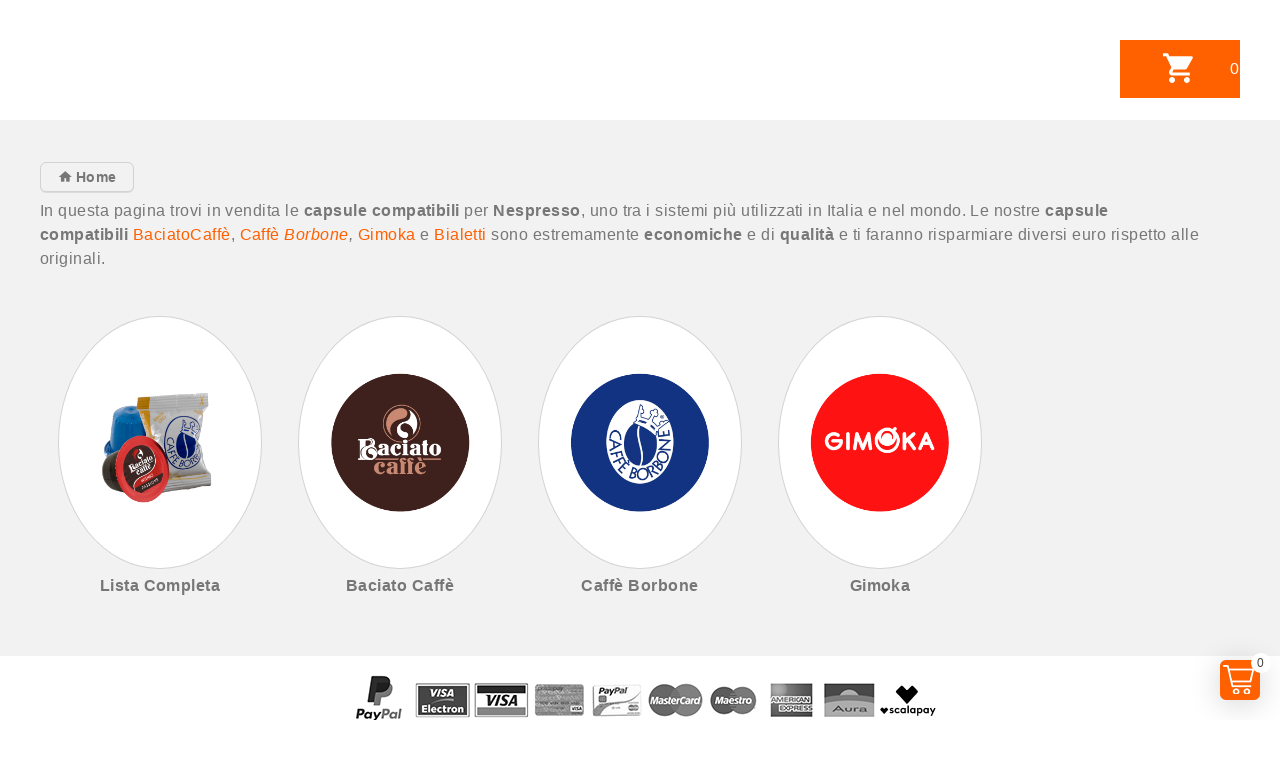

--- FILE ---
content_type: text/html; charset=utf-8
request_url: https://www.eurocali.net/277-capsule-nespresso
body_size: 25453
content:
<!doctype html>
<html lang="it">

  <head>
    
      
  <meta charset="utf-8">


  <meta http-equiv="x-ua-compatible" content="ie=edge">



  <title>★ Capsule Compatibili Nespresso da 0,13€ Cad.</title>
  <meta name="description" content="Potrai trovare in questa sezione del sito capsule compatibili con il sistema Nespresso. Tanti gusti e prezzi a partire da 0,13€/capsula. Vieni a Trovarci! ;-)">
  <meta name="keywords" content="">

<meta name="robots" content="noindex, nofollow" />





      <link rel="canonical" href="https://www.eurocali.net/277-capsule-nespresso">
    

        



  <meta name="viewport" content="width=device-width, initial-scale=1">



  <link rel="icon" type="image/vnd.microsoft.icon" href="https://www.eurocali.net/img/favicon.ico?1704700988">
  <link rel="shortcut icon" type="image/x-icon" href="https://www.eurocali.net/img/favicon.ico?1704700988">


 
<link href="https://fonts.googleapis.com/css?family=PT+Sans:400,700" rel="stylesheet"> 

    <link rel="stylesheet" href="https://www.eurocali.net/themes/eurocali/assets/cache/theme-9871e1187.css" type="text/css" media="all" media="print">




  

  <script>
        var prestashop = {"cart":{"products":[],"totals":{"total":{"type":"total","label":"Totale","amount":0,"value":"0,00\u00a0\u20ac"},"total_including_tax":{"type":"total","label":"Totale (tasse incl.)","amount":0,"value":"0,00\u00a0\u20ac"},"total_excluding_tax":{"type":"total","label":"Totale (tasse escl.)","amount":0,"value":"0,00\u00a0\u20ac"}},"subtotals":{"products":{"type":"products","label":"Totale parziale","amount":0,"value":"0,00\u00a0\u20ac"},"discounts":null,"shipping":{"type":"shipping","label":"Spedizione","amount":0,"value":""},"tax":null},"products_count":0,"summary_string":"0 articoli","vouchers":{"allowed":1,"added":[]},"discounts":[],"minimalPurchase":0,"minimalPurchaseRequired":""},"currency":{"id":1,"name":"Euro","iso_code":"EUR","iso_code_num":"978","sign":"\u20ac"},"customer":{"lastname":null,"firstname":null,"email":null,"birthday":null,"newsletter":null,"newsletter_date_add":null,"optin":null,"website":null,"company":null,"siret":null,"ape":null,"is_logged":false,"gender":{"type":null,"name":null},"addresses":[]},"country":{"id_zone":"9","id_currency":"0","call_prefix":"39","iso_code":"IT","active":"1","contains_states":"1","need_identification_number":"0","need_zip_code":"1","zip_code_format":"NNNNN","display_tax_label":"1","name":"Italia","id":10},"language":{"name":"Italiano (Italian)","iso_code":"it","locale":"it-IT","language_code":"it","active":"1","is_rtl":"0","date_format_lite":"d\/m\/Y","date_format_full":"d\/m\/Y H:i:s","id":1},"page":{"title":"","canonical":"https:\/\/www.eurocali.net\/277-capsule-nespresso","meta":{"title":"\u2605 Capsule Compatibili Nespresso da 0,13\u20ac Cad.","description":"Potrai trovare in questa sezione del sito capsule compatibili con il sistema Nespresso. Tanti gusti e prezzi a partire da 0,13\u20ac\/capsula. Vieni a Trovarci! ;-)","keywords":"","robots":"index"},"page_name":"category","body_classes":{"lang-it":true,"lang-rtl":false,"country-IT":true,"currency-EUR":true,"layout-full-width":true,"page-category":true,"tax-display-enabled":true,"page-customer-account":false,"category-id-277":true,"category-Capsule Nespresso":true,"category-id-parent-39":true,"category-depth-level-3":true},"admin_notifications":[],"password-policy":{"feedbacks":{"0":"Molto debole","1":"Debole","2":"Media","3":"Forte","4":"Molto forte","Straight rows of keys are easy to guess":"I tasti consecutivi sono facili da indovinare","Short keyboard patterns are easy to guess":"Gli schemi brevi sulla tastiera sono facili da indovinare","Use a longer keyboard pattern with more turns":"Utilizza uno schema pi\u00f9 lungo sulla tastiera con pi\u00f9 variazioni","Repeats like \"aaa\" are easy to guess":"Le ripetizioni come \u201caaa\u201d sono facili da indovinare","Repeats like \"abcabcabc\" are only slightly harder to guess than \"abc\"":"Le ripetizioni come \u201cabcabcabc\u201d sono solo leggermente pi\u00f9 difficili da indovinare rispetto ad \u201cabc\u201d","Sequences like abc or 6543 are easy to guess":"Le sequenze come \"abc\" o 6543 sono facili da indovinare","Recent years are easy to guess":"Gli anni recenti sono facili da indovinare","Dates are often easy to guess":"Le date sono spesso facili da indovinare","This is a top-10 common password":"Questa \u00e8 una delle 10 password pi\u00f9 comuni","This is a top-100 common password":"Questa \u00e8 una delle 100 password pi\u00f9 comuni","This is a very common password":"Questa password \u00e8 molto comune","This is similar to a commonly used password":"Questa password \u00e8 simile a un\u2019altra comunemente utilizzata","A word by itself is easy to guess":"Una parola di per s\u00e9 \u00e8 facile da indovinare","Names and surnames by themselves are easy to guess":"Nomi e cognomi sono di per s\u00e9 facili da indovinare","Common names and surnames are easy to guess":"Nomi e cognomi comuni sono facili da indovinare","Use a few words, avoid common phrases":"Utilizza diverse parole, evita le frasi comuni","No need for symbols, digits, or uppercase letters":"Nessun bisogno di simboli, cifre o lettere maiuscole","Avoid repeated words and characters":"Evita parole e caratteri ripetuti","Avoid sequences":"Evita le sequenze","Avoid recent years":"Evita gli anni recenti","Avoid years that are associated with you":"Evita gli anni associati a te","Avoid dates and years that are associated with you":"Evita date e anni associati a te","Capitalization doesn't help very much":"Le maiuscole non sono molto efficaci","All-uppercase is almost as easy to guess as all-lowercase":"Tutto maiuscolo \u00e8 quasi altrettanto facile da indovinare di tutto minuscolo","Reversed words aren't much harder to guess":"Le parole al contrario non sono molto pi\u00f9 difficili da indovinare","Predictable substitutions like '@' instead of 'a' don't help very much":"Sostituzioni prevedibili come \"@\" invece di \"a\" non sono molto efficaci","Add another word or two. Uncommon words are better.":"Aggiungi una o due parole in pi\u00f9. Le parole insolite sono pi\u00f9 sicure."}}},"shop":{"name":"Caliamolaspesa","logo":"https:\/\/www.eurocali.net\/img\/caliamolaspesa-logo-16134844042.jpg","stores_icon":"https:\/\/www.eurocali.net\/img\/logo_stores.png","favicon":"https:\/\/www.eurocali.net\/img\/favicon.ico"},"core_js_public_path":"\/themes\/","urls":{"base_url":"https:\/\/www.eurocali.net\/","current_url":"https:\/\/www.eurocali.net\/277-capsule-nespresso","shop_domain_url":"https:\/\/www.eurocali.net","img_ps_url":"https:\/\/www.eurocali.net\/img\/","img_cat_url":"https:\/\/www.eurocali.net\/img\/c\/","img_lang_url":"https:\/\/www.eurocali.net\/img\/l\/","img_prod_url":"https:\/\/www.eurocali.net\/img\/p\/","img_manu_url":"https:\/\/www.eurocali.net\/img\/m\/","img_sup_url":"https:\/\/www.eurocali.net\/img\/su\/","img_ship_url":"https:\/\/www.eurocali.net\/img\/s\/","img_store_url":"https:\/\/www.eurocali.net\/img\/st\/","img_col_url":"https:\/\/www.eurocali.net\/img\/co\/","img_url":"https:\/\/www.eurocali.net\/themes\/PRS0025_01\/assets\/img\/","css_url":"https:\/\/www.eurocali.net\/themes\/PRS0025_01\/assets\/css\/","js_url":"https:\/\/www.eurocali.net\/themes\/PRS0025_01\/assets\/js\/","pic_url":"https:\/\/www.eurocali.net\/upload\/","theme_assets":"https:\/\/www.eurocali.net\/themes\/PRS0025_01\/assets\/","theme_dir":"https:\/\/www.eurocali.net\/themes\/eurocali\/","child_theme_assets":"https:\/\/www.eurocali.net\/themes\/eurocali\/assets\/","child_img_url":"https:\/\/www.eurocali.net\/themes\/eurocali\/assets\/img\/","child_css_url":"https:\/\/www.eurocali.net\/themes\/eurocali\/assets\/css\/","child_js_url":"https:\/\/www.eurocali.net\/themes\/eurocali\/assets\/js\/","pages":{"address":"https:\/\/www.eurocali.net\/indirizzo","addresses":"https:\/\/www.eurocali.net\/indirizzi","authentication":"https:\/\/www.eurocali.net\/autenticazione","manufacturer":"https:\/\/www.eurocali.net\/produttori","cart":"https:\/\/www.eurocali.net\/carrello","category":"https:\/\/www.eurocali.net\/index.php?controller=category","cms":"https:\/\/www.eurocali.net\/index.php?controller=cms","contact":"https:\/\/www.eurocali.net\/contattaci","discount":"https:\/\/www.eurocali.net\/sconto","guest_tracking":"https:\/\/www.eurocali.net\/tracciatura-ospite","history":"https:\/\/www.eurocali.net\/storico-ordine","identity":"https:\/\/www.eurocali.net\/identita","index":"https:\/\/www.eurocali.net\/","my_account":"https:\/\/www.eurocali.net\/il-mio-account","order_confirmation":"https:\/\/www.eurocali.net\/conferma-ordine","order_detail":"https:\/\/www.eurocali.net\/index.php?controller=order-detail","order_follow":"https:\/\/www.eurocali.net\/seguito-ordine","order":"https:\/\/www.eurocali.net\/ordine","order_return":"https:\/\/www.eurocali.net\/index.php?controller=order-return","order_slip":"https:\/\/www.eurocali.net\/nota-di-ordine","pagenotfound":"https:\/\/www.eurocali.net\/pagina-non-trovata","password":"https:\/\/www.eurocali.net\/password-recupero","pdf_invoice":"https:\/\/www.eurocali.net\/index.php?controller=pdf-invoice","pdf_order_return":"https:\/\/www.eurocali.net\/index.php?controller=pdf-order-return","pdf_order_slip":"https:\/\/www.eurocali.net\/index.php?controller=pdf-order-slip","prices_drop":"https:\/\/www.eurocali.net\/riduzione-prezzi","product":"https:\/\/www.eurocali.net\/index.php?controller=product","registration":"https:\/\/www.eurocali.net\/index.php?controller=registration","search":"https:\/\/www.eurocali.net\/cerca","sitemap":"https:\/\/www.eurocali.net\/Mappa del sito","stores":"https:\/\/www.eurocali.net\/negozi","supplier":"https:\/\/www.eurocali.net\/fornitore","new_products":"https:\/\/www.eurocali.net\/nuovi-prodotti","brands":"https:\/\/www.eurocali.net\/produttori","register":"https:\/\/www.eurocali.net\/index.php?controller=registration","order_login":"https:\/\/www.eurocali.net\/ordine?login=1"},"alternative_langs":[],"actions":{"logout":"https:\/\/www.eurocali.net\/?mylogout="},"no_picture_image":{"bySize":{"cart_default":{"url":"https:\/\/www.eurocali.net\/img\/p\/it-default-cart_default.jpg","width":85,"height":85},"special_default":{"url":"https:\/\/www.eurocali.net\/img\/p\/it-default-special_default.jpg","width":264,"height":264},"small_default":{"url":"https:\/\/www.eurocali.net\/img\/p\/it-default-small_default.jpg","width":322,"height":322},"home_default":{"url":"https:\/\/www.eurocali.net\/img\/p\/it-default-home_default.jpg","width":337,"height":337},"medium_default":{"url":"https:\/\/www.eurocali.net\/img\/p\/it-default-medium_default.jpg","width":452,"height":452},"large_default":{"url":"https:\/\/www.eurocali.net\/img\/p\/it-default-large_default.jpg","width":800,"height":800}},"small":{"url":"https:\/\/www.eurocali.net\/img\/p\/it-default-cart_default.jpg","width":85,"height":85},"medium":{"url":"https:\/\/www.eurocali.net\/img\/p\/it-default-home_default.jpg","width":337,"height":337},"large":{"url":"https:\/\/www.eurocali.net\/img\/p\/it-default-large_default.jpg","width":800,"height":800},"legend":""}},"configuration":{"display_taxes_label":true,"display_prices_tax_incl":true,"is_catalog":false,"show_prices":true,"opt_in":{"partner":false},"quantity_discount":{"type":"discount","label":"Sconto unit\u00e0"},"voucher_enabled":1,"return_enabled":0},"field_required":[],"breadcrumb":{"links":[{"title":"Home","url":"https:\/\/www.eurocali.net\/"},{"title":"Cialde e Capsule Caff\u00e8","url":"https:\/\/www.eurocali.net\/39-cialde-capsule-caffe"},{"title":"Capsule Nespresso","url":"https:\/\/www.eurocali.net\/277-capsule-nespresso"}],"count":3},"link":{"protocol_link":"https:\/\/","protocol_content":"https:\/\/"},"time":1769058344,"static_token":"2022c9823736bbf44edb34a89f26b980","token":"041d0ec3bade58fe23bebe65df069362","debug":false,"isB2B":false};
        var search_url = "https:\/\/www.eurocali.net\/cerca";
      </script>



  
<style>
    scalapay-widget {
        all: initial;
        display: block;
        padding: 0 20px;
    }

    </style>

<script data-cfasync="false" type="module">

    const widgets = [];
    
    function addWidget(productId) {

        const widgetConfig = widgets[productId];
        const positionElement = document.querySelector(widgetConfig['position'])
        if (positionElement?.parentNode?.querySelector(`scalapay-widget[product="${productId}"]`)) {
            return;
        }

        if (widgetConfig["afterWidgetText"]) {
            const postWidgetText = document.createElement('p');
            postWidgetText.setAttribute("class", "scalapay-after-widget-text")
            postWidgetText.innerHTML = widgetConfig["afterWidgetText"];
            positionElement?.insertAdjacentElement('afterend', postWidgetText)
        }

        const widget = document.createElement('scalapay-widget');
        widget.setAttribute('product', productId)
        for (const widgetConfigKey in widgetConfig) {
            if (['afterWidgetText', 'position'].includes(widgetConfigKey)) continue;
            if (widgetConfigKey === 'style') {
                widget.style.cssText = `${widgetConfig[widgetConfigKey]}`;
                continue;
            }
            widget.setAttribute(widgetConfigKey.replace(/[A-Z]/g, letter => `-${letter.toLowerCase()}`), widgetConfig[widgetConfigKey])
        }

        positionElement?.insertAdjacentElement('afterend', widget);

    }

    document.addEventListener("DOMContentLoaded", function () {

        for (const type in widgets) {
            addWidget(type)
        }

        new MutationObserver(() => {
            for (const type in widgets) {
                addWidget(type)
            }
        }).observe(document.querySelector('body'), {subtree: true, childList: true, attributes: false});
    });

</script>

<script data-cfasync="false" type="module">
    const script = document.createElement('script');
    script.src = 'https://cdn.scalapay.com/widget/scalapay-widget-loader.js?version=v5';
    script.setAttribute("data-cfasync","false");
    script.type = 'module';
    document.head.appendChild(script);

</script><script async src="https://www.googletagmanager.com/gtag/js?id=UA-26930923-8"></script>
<script>
  window.dataLayer = window.dataLayer || [];
  function gtag(){dataLayer.push(arguments);}
  gtag('js', new Date());
  gtag(
    'config',
    'UA-26930923-8',
    {
      'debug_mode':false
      , 'anonymize_ip': true                }
  );
</script>


<script type="text/javascript">
var slidinganim = 1;
var scatcaction = 1;
var sccartshowpopup = 0;
var scflyout = 0;
var scadcrt = 1;
var showtscicon = 1;
var scicol = '#FFF';
var scpanloader = 1;
var scpaneldir = 2;
var scflyouttarget = 1;
var scaddnotify = 0;
var scdelnotify = 0;
var scnotifytimeout = 4000;
var screfreshcart = 0;
var scflyoutlenght = 1000;
var scpageoverlay = 1;
var scslidetype = 2;
var scalwaysopen = 0;
var scalwaysopenbrp = 1300;
var sckeepfull = 1;
var sckeepfullbrk = 640;
var scactionmob = 0;
var scactionbrk = 480;
</script>


			







    
  </head>
  
  

  <body id="category" class="lang-it country-it currency-eur layout-full-width page-category tax-display-enabled category-id-277 category-capsule-nespresso category-id-parent-39 category-depth-level-3 Caliamolaspesa">



    
      
    

    <main id="page">
      
              

      <header id="header">
        
          


  <div class="header-banner">
    
  </div>


 


  <nav class="header-nav">
    <div class="container">
      <div class="row">
        <div class="headernavbar">
          <div class="col-md-5 col-xs-12 left-nav">
            
         
          </div>
          
          <div class="col-md-7 right-nav">
              
          
          </div>
        </div>
      </div>
    </div>
    
  </nav>



  <div class="header-top">
    <div class="container">
      <div class="row">
       
        <div class="hidden-lg-up text-sm-left mobile">
         <!--  <div class="float-xs-left" >
           <i class="material-icons d-inline">&#xE5D2;</i>
         </div>  -->
          <div class="text-xs-left mobile hidden-lg-up mobile-menu">
		
						  	
			
			  
          <div class="container menu-container">
          <div class="menu-icon">
           <div id="menu-icon" class="cat-title"> <i class="material-icons menu-open"></i> </div>
          </div>
        </div>
       </div>
         <div class="mobile-header-overlay hidden-lg-up"></div>

          <div class="clearfix"></div>
        </div>           
         <div class="top-logo" id="_mobile_logo"></div>

        
        <div class=" hidden-md-down" id="_desktop_logo">
                    <a href="https://www.eurocali.net/">
            <!-- <a href="https://www.eurocali.net/" class="not-active"> -->
            
          </a>
                  </div>
        
        <!-- <div class=" hidden-md-down" id="_desktop_logo">
          <a href="https://www.eurocali.net/" class="not-active">
            			  
          </a>
        </div> -->
        <div class="position-static">
          <div class="text-xs-left mobile hidden-lg-up mobile-menu megamenu">
          <div class="container menu-container">
           <div class="hmenu-icon">
           <div id="hmenu-icon" class="cat-title"> <i class="material-icons hmenu-open"></i></div>
          </div>
        </div>
       </div>          
          

<div id="_desktop_cart" class="top-sliding-cart ">

    <div class="blockcart cart-preview inactive"
        data-refresh-url="//www.eurocali.net/module/blockslidingcart/ajax">
        <div id="top-sliding-cart" class="color-light">

                        <a rel="nofollow" href="#" id="open-panel-action">
                        <img src="/themes/fotovoltaico/assets/img/icons/carrello.svg" alt="Cart Icon">
            <span class="ajax_cart_quantity sccount pulse-animation cart-products-count"
                style="background:#FFF" >0</span>

                                                                        <span class="value tcartsubtotal">0,00 €</span>
                                                                                                                                                </a>
        </div>
    </div>
</div>


<div id="slidingcart" class="to-move">
        <div class="panelblockcart" data-refresh-url="//www.eurocali.net/module/blockslidingcart/ajax">
        <div id="slidincart-icon" class="color-light" style="    bottom: 20px;
    right:20px;
        background-color:#FF6000">
            <a href="#" id="sc-count">
                <span class="cart-img"></span><span
                    class="sccount  sccount-zero ajax_cart_quantity cart-products-count"
                    style="background:#FFF" >0</span></i>
            </a>
        </div>
    </div>
    
    <div id="slidingcart-widget-panel"
        class=" widget-panel sc-right-left color-light  sc-panel-empty">

        <div id="slidingcart-panel-content" class="widget-panel-content">

            <div class="cd-popup" role="alert">
                <div class="cd-popup-container">

                    <div class="icart-empty">
                        <p>Carrello vuoto</p>
                    </div>

                    <div class="cart-not-empty">
                        <p>Vuoi davvero svuotare il carrello?</p>
                        <ul class="cd-buttons">

                            <li><a href="#" class="fire-delete">si</a></li>
                            <li><a href="#" class="cd-popup-close-li">no</a></li>
                        </ul>
                    </div>

                    <a href="#" class="cd-popup-close img-replace"></a>
                </div>
            </div>

            <div id="slidingcart-widget-panel-overlay"></div>

            <div id="slidingcart-panel-header" class="widget-panel-header">
                <span id="slidingcart-count">
                    <span class="slidingcartCounter apanelblockcart" data-refresh-url="//www.eurocali.net/module/blockslidingcart/ajax">
                        <span class="ajax_cart_quantity sccount pulse-animation" style="background:#FFF" >0</span>
                    </span>
                    <strong> <a rel="nofollow" href="//www.eurocali.net/carrello">Carrello</a></strong>
                </span>
                <a id="slidingcart-panel-close" href="#"><i class="scicon-cancel"></i></a>
                                            </div><!--slidingcart-panel-header-->

            <div id="slidingcart-widget-content" class="widget-content">
                <div id="widget-panel-loader" class="color-light">
                </div>
                <div class="widget-panel-list" id="widget-slidingcart-list">

                    <div class="alert alert-warning " role="alert"
                        id="please-refresh">
                        <p>Alcuni prodotti non sono più disponibili, aggiorna il carrello.</p>
                    </div>

                    <div class="bpanelblockcart" data-refresh-url="//www.eurocali.net/module/blockslidingcart/ajax">
                        <div id="sclist" class="cart_block_list tse-scrollable">
                            <dl class="products cart_list product_list_widget tse-content">
                                                            </dl>
                            <p class="cart_block_no_products empty">
                                Nessun prodotto nel carrello.
                            </p>
                        </div> <!-- sclist -->


                        <div id="widget-slidingcart-sumammary" class="widget-summary">
                                                        <div id="sc-panel-total" class="js-cart">
                                
                                                                                                                                <div class="sc-cart-summary-line" id="scart-subtotal-products">
                                    <strong class="label js-subtotal">


                                                                                Totale parziale
                                        
                                    </strong>
                                    <span class="scpanel-summary-subtotal">
                                        <span class="value">0,00 € </span>

                                    </span>
                                </div>
                                <span class="totalhr"></span>


                                                                
                                




                                
                                

                                                                
                                




                                
                                

                                                                
                                




                                
                                

                                                                
                                




                                
                                

                                


                                                                <div class="sc-cart-summary-line" id="sccart-total">
                                    <strong class="label">
                                                                                Totale (IVA incl.)
                                                                            </strong>

                                    <span class="scpanel-summary-subtotal">
                                        <span class="value total-amount">0,00 €</span>
                                    </span>
                                </div>
                                <span class="totalhr"></span>
                                                            </div>
                            

                            <div id="scpanel-buttons">
                                
                                


                                <script type="text/javascript">
                                // <![CDATA[
                                
                                $(document).ready(function () {
                                    updateDisplayFreeDelivery();
                                    if ($(".ajax_block_cart_total:first").length > 0) {
                                        var fdm_block_cart_total_html = $(".ajax_block_cart_total:first").html();
                                        var myVar = setInterval(function () { fdmdetectchangecart() }, 500);
                                        function fdmdetectchangecart() {
                                            if (fdm_block_cart_total_html != $(".ajax_block_cart_total:first").html()) {
                                                fdm_block_cart_total_html = $(".ajax_block_cart_total").html();
                                                updateDisplayFreeDelivery();
                                            }
                                        }
                                    }
                                });
                                
                                //]]>
                                </script>



                                
                                                                
                                <div class="block-promo">
                                    <div class="cart-voucher">
                                        
                                        <p>
                                            <a class="collapse-button promo-code-button" data-toggle="collapse"
                                                href="#promo-code" aria-expanded="false" aria-controls="promo-code">
                                                Hai un codice sconto?
                                            </a>
                                        </p>

                                        <div class="promo-code collapse"
                                            id="promo-code">
                                            
                                            <form action="//www.eurocali.net/carrello" data-link-action="add-voucher" method="post">
                                                <input type="hidden" name="token" value="2022c9823736bbf44edb34a89f26b980">
                                                <input type="hidden" name="addDiscount" value="1">
                                                <input class="promo-input" type="text" name="discount_name"
                                                    placeholder="Codice promo">
                                                <button type="submit" class="btn btn-primary"><span>Aggiungi</span></button>
                                            </form>
                                            

                                            
                                            <div class="alert alert-danger js-error" role="alert">
                                                <i class="material-icons">&#xE001;</i><span
                                                    class="ml-1 js-error-text"></span>
                                            </div>

                                            
                                        </div>

                                                                            </div>

                                </div>

                                <div id="added-code-info" class="alert alert-success js-success" role="alert">
                                    <i class="material-icons">&#xE001;</i><span class="ml-1 js-success-text">Coupon added</span>
                                </div>

                                
                                                                
                                

                                
                                
                                <p class="buttons cart-buttons">


                                                                        <a id="button_cart_cart"
                                        class="button checkout "
                                        href="//www.eurocali.net/carrello" title="Dettagli carrello"
                                        rel="nofollow">Dettagli carrello</a>
                                                                                                            <a id="button_order_cart"
                                        class="button checkout "
                                        href="https://www.eurocali.net/ordine" title="Acquista ora"
                                        rel="nofollow">Acquista ora</a>
                                    
                                </p>
                            </div>
                        </div> <!--#widget-slidingcart-sumammary-->
                    </div>
                </div>
            </div><!--#slidingcart-widget-content-->
        </div> <!--slidingcart-widget-panel-->
    </div> <!--slidingcart-panel-content-->
</div>
          <div class="float-xs-right" id="mobile_cart"></div>
          <div class="clearfix"></div>
        </div>
      
      <div id="mobile_top_menu_wrapper" class="row hidden-lg-up" >
  
       <div class="mobile-menu-inner">
             <div id="mobile_user_info"></div> 
              <a id="menu-icon-header" class="menu-icon menu-close"><div class="menuclose">Torna indietro<i class="material-icons close">keyboard_arrow_right</i></div></a>
              <div class="js-top-menu mobile" id="_mobile_top_menu"></div>
              <div class="js-top-menu-bottom">
             <div id="_mobile_currency_selector"></div>
            <div id="_mobile_language_selector"></div> 
            <div id="_mobile_contact_link"></div>
          </div>
          </div>
           
	
		  
      </div>
 <div id="mobile_top_hmenu_wrapper" class="row hidden-lg-up" >
      <div class="mobile-megamenu-inner">
           <a id="hmenu-icon-header" class="float-xs-right hmenu-icon hmenu-close"><div class="hmenuclose">Torna indietro<i class="material-icons close">
keyboard_arrow_right
</i> </div></a>
              <div class="js-top-menu mobile" id="_mobile_megamenu"></div>
            </div>
          </div>
    </div>
  </div>
  </div>
  <div class="navfullwidth">
        <div class="container">
          <div class="row">
  <!-- Block search module TOP -->
<div class="pixSearch col-lg-9 col-md-8 col-sm-12">
	<div id="search_block_top">
		<form id="searchbox" method="get" action="https://www.eurocali.net/cerca">
		   
			<input type="hidden" name="controller" value="search">
			
			<input type="hidden" name="orderby" value="position" />
			<input type="hidden" name="orderway" value="desc" />
			<select id="search_category" name="search_category" class="form-control">

				<option value="all">All Categories</option>
				<option value="2">Home page</option><option value="42">--Fuoritutto</option><option value="616">----Outled</option><option value="464">----Outled B2B</option><option value="260">----Da 10€ a 20€</option><option value="273">----Offerte a Stock</option><option value="261">----Sexy Shop</option><option value="309">----Tutte le Offerte Speciali</option><option value="1226">----Oltre i 20€</option><option value="1485">----Da 5€ a 10€</option><option value="784">----Fino a 5€</option><option value="1860">----Promo Beauty</option><option value="1899">----Caffè e Alimentari</option><option value="1900">----Articoli per Fumatori</option><option value="2185">------Cartine</option><option value="2186">------Filtri</option><option value="2187">------Tubetti</option><option value="2188">------Accessori</option><option value="1901">----Cura della Persona</option><option value="1902">----Detergenti e Pulizia</option><option value="1903">----Hobby e Fai Da Te</option><option value="2122">----Pochette e Cofanetti Regalo</option><option value="983">--Distribuzione Intergross</option><option value="247">--Illuminazione</option><option value="849">----Promo della Settimana</option><option value="1036">------Fino al 24 Gennaio</option><option value="1032">----Occasioni Stagionali</option><option value="426">----Cataloghi</option><option value="282">----Lampadine LED</option><option value="646">------Lampadine in Blister</option><option value="283">------E27</option><option value="456">--------Lista Completa</option><option value="1040">--------Confezioni Multiple</option><option value="442">--------Goccia</option><option value="443">--------MiniGlobo</option><option value="444">--------Globo</option><option value="445">--------Candela</option><option value="644">--------Ufo</option><option value="446">--------Par Lamp</option><option value="447">--------Reflector</option><option value="548">--------Tubolare</option><option value="441">--------Hi-Power</option><option value="454">--------Filament</option><option value="459">--------Dimmerabili</option><option value="455">--------Con Sensore</option><option value="457">--------Speciali</option><option value="521">--------Smart LED</option><option value="709">--------Top Performance</option><option value="957">--------CRI≥95</option><option value="1038">--------Catenarie Stringhe</option><option value="449">--------V-Tac</option><option value="711">--------V-Tac PRO Samsung</option><option value="451">--------Life</option><option value="450">--------Kanlux</option><option value="479">--------Wiva</option><option value="453">--------Bot Lighting</option><option value="452">--------Century</option><option value="588">--------FAI</option><option value="706">--------Imperia</option><option value="520">--------Sengled</option><option value="708">--------Ideal Lux</option><option value="852">--------Daylight</option><option value="2021">--------Universo</option><option value="284">------E14</option><option value="553">--------Lista Completa</option><option value="1041">--------Confezioni Multiple</option><option value="554">--------Goccia</option><option value="555">--------Candela</option><option value="556">--------MiniGlobo</option><option value="557">--------Reflector</option><option value="558">--------Tubolare</option><option value="559">--------Filament</option><option value="560">--------Dimmerabili</option><option value="561">--------Speciali</option><option value="1303">--------Smart LED</option><option value="710">--------Top Performance</option><option value="958">--------CRI≥95</option><option value="562">--------V-Tac</option><option value="749">--------V-Tac PRO Samsung</option><option value="563">--------Life</option><option value="564">--------Kanlux</option><option value="566">--------Bot Lighting</option><option value="587">--------FAI</option><option value="570">--------Girard Sudron</option><option value="705">--------Imperia</option><option value="707">--------Ideal Lux</option><option value="800">--------LED Line</option><option value="2022">--------Universo</option><option value="285">------GU10</option><option value="713">--------Lista Completa</option><option value="1042">--------Confezioni Multiple</option><option value="733">--------Fascio 10°-40°</option><option value="734">--------Fascio 48°-70°</option><option value="735">--------Fascio 90°-120°</option><option value="1290">--------Dimmerabili</option><option value="731">--------MR11</option><option value="732">--------AR111</option><option value="730">--------Speciali</option><option value="1305">--------Smart LED</option><option value="729">--------Top Performance</option><option value="726">--------V-Tac</option><option value="772">--------V-Tac PRO Samsung</option><option value="723">--------Life</option><option value="721">--------Kanlux</option><option value="714">--------Bot Lighting</option><option value="718">--------Ideal Lux</option><option value="719">--------Imperia</option><option value="727">--------Sylvania</option><option value="801">--------LED Line</option><option value="288">------GU5.3 (MR16)</option><option value="737">--------Lista Completa</option><option value="738">--------Fascio 36°-40°</option><option value="739">--------Fascio 60°</option><option value="740">--------Fascio 110°-120°</option><option value="741">--------V-Tac</option><option value="788">--------V-Tac PRO Samsung</option><option value="744">--------Life</option><option value="747">--------Kanlux</option><option value="742">--------Bot Lighting</option><option value="2023">--------Universo</option><option value="289">------G9</option><option value="290">------G4 / GU4 (MR11)</option><option value="490">------G23</option><option value="292">------G24</option><option value="291">------GX53</option><option value="328">------AR111 / G53</option><option value="346">------R7s</option><option value="411">------S14</option><option value="495">------S19</option><option value="429">------2G11</option><option value="415">------E40</option><option value="696">------E10</option><option value="412">------Circoline G10q</option><option value="590">------12V / 24V</option><option value="327">----Espositori </option><option value="286">----Tubi e Plafoniere LED</option><option value="527">------Lista Completa</option><option value="542">------Lunghezza 30 cm</option><option value="528">------Lunghezza 60 cm</option><option value="529">------Lunghezza 90 cm</option><option value="530">------Lunghezza 120 cm</option><option value="531">------Lunghezza 150 cm</option><option value="532">------T8</option><option value="533">------T5</option><option value="534">------Plafoniere Lineari LED</option><option value="535">------Plafoniere Porta Tubi</option><option value="536">------Tubi Speciali</option><option value="537">------Tubi V-Tac</option><option value="538">------Tubi Life</option><option value="924">------Tubi Kanlux</option><option value="539">------Tubi Wiva</option><option value="540">------Tubi Bot Lighting</option><option value="782">------Tubi Imperia</option><option value="896">------Tubi Sylvania</option><option value="541">------Accessori Tubi</option><option value="2089">------Tubi Universo</option><option value="293">----Pannelli</option><option value="353">------Pannelli Grandi</option><option value="882">--------Lista Completa</option><option value="883">--------60x60</option><option value="884">--------120x30</option><option value="886">--------A Montaggio Superficiale</option><option value="887">--------UGR</option><option value="888">--------Alta Luminosità</option><option value="1162">--------con Telecomando</option><option value="890">--------V-Tac</option><option value="891">--------V-Tac PRO Samsung</option><option value="892">--------Life</option><option value="354">------Minipannelli</option><option value="357">--------Da Incasso</option><option value="358">--------A Montaggio Superficiale</option><option value="359">--------Classici</option><option value="361">--------Bi-LED</option><option value="363">--------Colore Variabile</option><option value="355">------Driver</option><option value="356">------Accessori Pannelli</option><option value="331">----Faretti da Incasso</option><option value="294">----Fari</option><option value="351">------Lista Completa</option><option value="783">------Fari Chip Samsung</option><option value="1209">------Alta Efficienza ≥120 Lm/W</option><option value="350">------Con Sensore di Movimento</option><option value="349">------Fari RGB</option><option value="1023">------Con Pannello Solare</option><option value="907">------1W - 9W</option><option value="908">------10W - 19W</option><option value="909">------20W - 29W</option><option value="910">------30W - 49W</option><option value="911">------50W - 99W</option><option value="912">------100W - 299W</option><option value="913">------300W - 499W</option><option value="914">------500W - 1000W</option><option value="352">------Accessori Fari</option><option value="2019">------Con Sensore Crepuscolare</option><option value="330">----Plafoniere</option><option value="1213">------Lista Completa</option><option value="1214">------Rotonde</option><option value="1215">------Ovali</option><option value="1216">------Quadrate</option><option value="1218">------Alta Efficienza ≥100 Lm/W</option><option value="1219">------con Sensore di Movimento</option><option value="1220">------di Design</option><option value="1222">------RGB e Color Change</option><option value="1224">------Moduli per Plafoniere</option><option value="295">----Strisce LED</option><option value="297">------Kit Completi</option><option value="298">------Strisce LED Flessibili</option><option value="959">--------Lista Completa</option><option value="961">--------Strisce LED 12V</option><option value="962">--------Strisce LED 24V</option><option value="968">--------360 LED / metro</option><option value="1692">--------Strisce LED 220V</option><option value="969">--------240 LED / metro</option><option value="970">--------204 LED /metro</option><option value="971">--------120 LED / metro</option><option value="972">--------60 LED / metro</option><option value="973">--------30 LED / metro</option><option value="1024">--------Bobine da 5 metri</option><option value="1025">--------Bobine da 10 metri</option><option value="1060">--------0 - 10 W / metro</option><option value="1061">--------11 - 20 W / metro</option><option value="1062">--------21 - 30 W / metro</option><option value="1063">--------0 - 1000 lm / metro</option><option value="1064">--------1001 - 2000 lm / metro</option><option value="1065">--------2001 - 3000 lm / metro</option><option value="1183">--------Oltre 3000 lm / metro</option><option value="1066">--------Intelligenti</option><option value="978">--------CRI≥95</option><option value="974">--------Strisce LED Monocolore</option><option value="975">--------Strisce LED RGB</option><option value="1184">--------per Banchi Alimentari</option><option value="976">--------Strisce LED Impermeabili</option><option value="1181">--------Subacquee IP68</option><option value="960">--------Strisce LED Chip Samsung</option><option value="1182">--------Slim</option><option value="963">--------V-Tac</option><option value="964">--------FAI</option><option value="1180">--------LEDCO</option><option value="1185">--------Imperia</option><option value="345">------Strisce LED Rigide</option><option value="301">------Connettori</option><option value="302">------Alimentatori</option><option value="1046">--------Lista Completa</option><option value="1047">--------da Interno</option><option value="1048">--------da Esterno</option><option value="1049">--------Slim</option><option value="1050">--------con Morsetti</option><option value="1051">--------Plug & Play</option><option value="1052">--------12V</option><option value="1053">--------24V</option><option value="1054">--------Dimmerabili</option><option value="1055">--------V-Tac</option><option value="1056">--------Life</option><option value="2090">--------Universo</option><option value="303">------Controllers</option><option value="304">------Profili</option><option value="2058">--------Lista Completa</option><option value="2059">--------Angolari</option><option value="2060">--------A Superficie</option><option value="2061">--------A Incasso</option><option value="2062">--------Con Cartongesso</option><option value="2063">--------Slim</option><option value="2064">--------Colore Nero</option><option value="2065">--------Colore Bianco</option><option value="2066">--------Coperture</option><option value="2067">--------Piatti</option><option value="2068">--------A Scomparsa</option><option value="2069">--------Large</option><option value="2070">--------Speciali</option><option value="420">----Neon Flex</option><option value="438">----Moduli</option><option value="60">----Torce</option><option value="387">----Industriali e Stradali </option><option value="388">------Lampade Industriali</option><option value="389">------Illuminazione Stradale</option><option value="477">----Lampade d\'Emergenza</option><option value="344">----Segnapasso</option><option value="375">----Punti Luce</option><option value="364">----Applique</option><option value="1270">------Lista Completa</option><option value="1271">------con Portalampada E27</option><option value="1272">------con Portalampada GU10</option><option value="1273">------con Portalampada G9</option><option value="1274">------con Portalampada R7s</option><option value="1275">------con Corpo Illuminante Integrato</option><option value="1276">------da Specchio</option><option value="1278">------con Sensore di Movimento</option><option value="332">----Lampade da Giardino</option><option value="1008">------Lista Completa</option><option value="1009">------Da Interramento</option><option value="1010">------Con Palo Basso</option><option value="1011">------Con Palo Alto</option><option value="1012">------Da Terra</option><option value="1013">------Da Muro</option><option value="1014">------Da Soffitto</option><option value="1015">------Con Pannello Solare</option><option value="1016">------RGB</option><option value="1017">------Accessori</option><option value="906">----Linear Light</option><option value="695">----Track Lights</option><option value="1294">----Track Lights Magnetiche</option><option value="1295">------Binari</option><option value="1296">------Track Lights</option><option value="1297">------Connettori</option><option value="1298">------Accessori Montaggio</option><option value="417">----Lampade LED</option><option value="418">------Lampade da Tavolo</option><option value="419">------Lampade da Parete</option><option value="492">------Lampade da Lavoro</option><option value="487">----Piantane</option><option value="1037">----Casa Intelligente</option><option value="804">----Arredo LED Componibile</option><option value="810">------Lampadine LED Design</option><option value="821">--------Copertura</option><option value="831">----------Trasparente</option><option value="833">----------Satinata</option><option value="835">----------Bianca</option><option value="832">----------Ambrata</option><option value="872">----------Ambrata Oscurata</option><option value="834">----------Oscurata</option><option value="841">----------Altri Colori</option><option value="836">----------Effetto Porcellana</option><option value="837">----------Calotta Decorata</option><option value="838">----------Effetto 3D</option><option value="839">----------Senza Copertura</option><option value="820">--------Forma</option><option value="822">----------Goccia</option><option value="823">----------MiniGlobo</option><option value="824">----------Globo</option><option value="825">----------Candela</option><option value="827">----------Tubolare </option><option value="828">----------Giganti</option><option value="829">----------Cuore</option><option value="830">----------Altre Forme</option><option value="805">------a Sospensione</option><option value="811">--------Pendel</option><option value="812">--------Sospensioni Singole</option><option value="813">--------Sospensioni Multiple</option><option value="814">--------con Corpo Illuminante Integrato</option><option value="808">------da Soffitto</option><option value="815">--------con Portalampada</option><option value="816">--------con Corpo Illuminante Integrato</option><option value="809">------da Parete</option><option value="817">--------Applique</option><option value="818">--------da Specchio</option><option value="819">--------con Corpo Illuminante Integrato</option><option value="807">------da Tavolo</option><option value="806">------da Terra</option><option value="903">------Cavi</option><option value="936">--------Cablaggi</option><option value="937">--------Matasse</option><option value="904">------Portalampada</option><option value="1204">------Rosoni</option><option value="1205">------Ghiere</option><option value="1207">------Interruttori</option><option value="518">----Smart Light</option><option value="502">----Luci LED Decorative</option><option value="508">------Luci di Natale</option><option value="513">--------Lista Completa</option><option value="506">--------Catene LED con Memory Controller</option><option value="507">--------Catene LED Luce Autonoma</option><option value="511">--------Proiettori LED / Laser</option><option value="509">------Luci per Feste</option><option value="510">------Accessori Luci</option><option value="525">----Coltivazione Indoor</option><option value="329">----Sensori</option><option value="2024">------Sensori di Movimento</option><option value="2025">------Sensori Crepuscolari</option><option value="2026">------Sensori di Movimento e Crepuscolari</option><option value="428">----Lampadari</option><option value="636">------Lista Completa</option><option value="637">------Pendel</option><option value="638">------Sospensione Singola</option><option value="639">------Sospensione Multipla</option><option value="640">------con Corpo Illuminante Integrato</option><option value="641">------con Portalampada</option><option value="1268">------RGB e Color Change</option><option value="1269">------Accessori</option><option value="333">----Portafaretti</option><option value="334">------Fissi</option><option value="335">------Orientabili</option><option value="336">------Multipli</option><option value="337">------Rotondi</option><option value="338">------Quadrati</option><option value="386">------In Gesso</option><option value="305">----Portalampade</option><option value="296">----Adattatori</option><option value="437">----Lampade Autonome</option><option value="624">----Lampade Solari</option><option value="421">----Accessori Illuminazione</option><option value="248">----Lampadine Auto - Moto</option><option value="1530">------P13W</option><option value="249">------H1</option><option value="1339">------S2</option><option value="250">------H3</option><option value="251">------H4</option><option value="252">------H7</option><option value="865">------H8</option><option value="253">------H11</option><option value="866">------H16</option><option value="254">------HB3</option><option value="255">------HB4</option><option value="870">------HS1</option><option value="857">------D1S</option><option value="858">------D4S</option><option value="859">------D3S</option><option value="860">------D2S</option><option value="869">------P21W</option><option value="1494">------D1R</option><option value="854">------P21/5W</option><option value="855">------P27/7W</option><option value="867">------R5W</option><option value="868">------R10W</option><option value="257">------T4W</option><option value="901">------W16W</option><option value="856">------W21W</option><option value="900">------W3W</option><option value="258">------W5W</option><option value="1487">------PS19W</option><option value="1488">------PS24W</option><option value="1492">------D3R</option><option value="1493">------D4R</option><option value="1893">------W2.3W</option><option value="1315">----Prodotti Più Venduti</option><option value="1616">------Alimentatori</option><option value="1617">------Accessori Cellulare</option><option value="1618">------E14</option><option value="1619">------E27</option><option value="1620">------Faretti</option><option value="1621">------Gessi</option><option value="1622">------GU10</option><option value="1623">------Lampade da Muro</option><option value="1624">------Pannelli</option><option value="1625">------Plafoniere</option><option value="1626">------Portafaretti</option><option value="1627">------Profili</option><option value="1628">------Strisce LED</option><option value="1629">------Tubi</option><option value="1630">------Tubi Impermeabili</option><option value="1631">------Tubi Plafoniere</option><option value="1632">------Tubi Prismatici</option><option value="1633">------Minipannelli</option><option value="1634">------Lampade da Giardino</option><option value="2228">----CREE LED</option><option value="35">--Articoli Per Fumatori</option><option value="1771">----Pacchetti per Distributori Automatici</option><option value="74">----Filtri</option><option value="95">------Regular</option><option value="149">--------Box Interi</option><option value="150">--------Pacchetti Singoli</option><option value="94">------Slim</option><option value="147">--------Box Interi</option><option value="148">--------Pacchetti Singoli</option><option value="96">------UltraSlim</option><option value="151">--------Box Interi</option><option value="152">--------Pacchetti Singoli</option><option value="97">------In carta</option><option value="153">--------Box Interi</option><option value="154">--------Libretti Singoli</option><option value="1095">------Pop Filters</option><option value="1116">--------Box Interi</option><option value="1117">--------Pacchetti Singoli</option><option value="1096">------Duff</option><option value="1118">--------Box Interi</option><option value="1119">--------Pacchetti Singoli</option><option value="1097">------Desperados</option><option value="1120">--------Box Interi</option><option value="1121">--------Pacchetti Singoli</option><option value="1098">------Clipper</option><option value="1122">--------Box Interi</option><option value="1123">--------Pacchetti Singoli</option><option value="1099">------Gizeh</option><option value="1124">--------Box Interi</option><option value="1125">--------Pacchetti Singoli</option><option value="1100">------Mascotte</option><option value="1126">--------Box Interi</option><option value="1127">--------Pacchetti Singoli</option><option value="1101">------Zen</option><option value="1129">--------Box Interi</option><option value="1130">--------Pacchetti Singoli</option><option value="1102">------Raw</option><option value="1131">--------Box Interi</option><option value="1132">--------Pacchetti Singoli</option><option value="1103">------Zig Zag</option><option value="1133">--------Box Interi</option><option value="1134">--------Pacchetti Singoli</option><option value="1104">------Rizla</option><option value="1135">--------Box Interi</option><option value="1136">--------Pacchetti Singoli</option><option value="1105">------Smoking</option><option value="1137">--------Box Interi</option><option value="1138">--------Pacchetti Singoli</option><option value="1106">------OCB</option><option value="1139">--------Box Interi</option><option value="1140">--------Pacchetti Singoli</option><option value="1107">------Bravo Rex</option><option value="1141">--------Box Interi</option><option value="1142">--------Pacchetti Singoli</option><option value="1108">------Enjoy Freedom</option><option value="1143">--------Box Interi</option><option value="1144">--------Pacchetti Singoli</option><option value="1109">------Swan</option><option value="1145">--------Box Interi</option><option value="1146">--------Pacchetti Singoli</option><option value="1110">------Monkifrog</option><option value="1147">--------Box Interi</option><option value="1148">--------Pacchetti Singoli</option><option value="1112">------Max</option><option value="1151">--------Box Interi</option><option value="1152">--------Pacchetti Singoli</option><option value="1113">------Rebel</option><option value="1153">--------Box Interi</option><option value="1154">--------Pacchetti Singoli</option><option value="1114">------Elements</option><option value="1155">--------Box Interi</option><option value="1156">--------Pacchetti Singoli</option><option value="1115">------Bofil</option><option value="1157">--------Box Interi</option><option value="1158">--------Pacchetti Singoli</option><option value="1265">------CIAO</option><option value="1266">--------Box Interi</option><option value="1267">--------Pacchetti Singoli</option><option value="1279">------ActiTube</option><option value="1280">--------Box Interi</option><option value="1281">--------Pacchetti Singoli</option><option value="1283">------Atomic</option><option value="1284">--------Box Interi</option><option value="1285">--------Pacchetti Singoli</option><option value="73">----Cartine</option><option value="543">------Pop Filters</option><option value="544">--------Box Interi</option><option value="545">--------Libretti Sfusi</option><option value="78">------Rizla</option><option value="112">--------Box Interi</option><option value="113">--------Libretti Sfusi</option><option value="79">------OCB</option><option value="114">--------Box Interi</option><option value="115">--------Libretti Sfusi</option><option value="80">------Smoking</option><option value="116">--------Box Interi</option><option value="117">--------Libretti Sfusi</option><option value="81">------Bravo</option><option value="119">--------Box Interi</option><option value="118">--------Libretti Sfusi</option><option value="82">------Gizeh</option><option value="120">--------Box Interi</option><option value="121">--------Libretti Sfusi</option><option value="83">------Raw</option><option value="122">--------Box Interi</option><option value="123">--------Libretti Sfusi</option><option value="86">------Enjoy Freedom</option><option value="128">--------Box Interi</option><option value="129">--------Libretti Sfusi</option><option value="701">------Clipper</option><option value="702">--------Box Interi</option><option value="703">--------Libretti Sfusi</option><option value="90">------Swan</option><option value="136">--------Box Interi</option><option value="137">--------Libretti Sfusi</option><option value="87">------Ottoman</option><option value="130">--------Box Interi</option><option value="131">--------Libretti Sfusi</option><option value="177">------Zig-Zag</option><option value="178">--------Box Interi</option><option value="179">--------Libretti Sfusi</option><option value="85">------Hempire</option><option value="126">--------Box Interi</option><option value="127">--------Libretti Sfusi</option><option value="89">------Elements</option><option value="134">--------Box Interi</option><option value="135">--------Libretti Sfusi</option><option value="608">------Duff</option><option value="609">--------Box Interi</option><option value="610">--------Libretti Sfusi</option><option value="939">------Desperados</option><option value="940">--------Box Interi</option><option value="941">--------Libretti Sfusi</option><option value="84">------Juicy Jay\'s</option><option value="124">--------Box Interi</option><option value="125">--------Libretti Sfusi</option><option value="91">------Trip²</option><option value="138">--------Box Interi</option><option value="139">--------Libretti Sfusi</option><option value="140">------aLeda</option><option value="141">--------Box Interi</option><option value="142">--------Libretti Sfusi</option><option value="580">------RS</option><option value="581">--------Box Interi</option><option value="582">--------Libretti Sfusi</option><option value="790">------Rebel</option><option value="791">--------Box Interi</option><option value="792">--------Libretti Sfusi</option><option value="1262">------JOB</option><option value="1263">--------Box Interi</option><option value="1264">--------Libretti Sfusi</option><option value="92">------Cartine Corte</option><option value="143">--------box interi</option><option value="144">--------libretti sfusi</option><option value="93">------Cartine Lunghe</option><option value="145">--------Box Interi</option><option value="146">--------Libretti Sfusi</option><option value="491">------Coni</option><option value="76">----Sigarette Vuote</option><option value="265">------Classiche</option><option value="266">------Filtro Lungo</option><option value="99">----Accendini</option><option value="392">------Zippo</option><option value="393">--------Classici</option><option value="399">--------Zippo Logo</option><option value="394">--------Colorati</option><option value="402">--------Trendy</option><option value="395">--------Scary</option><option value="396">--------Animali e Natura</option><option value="397">--------Gioco e Fortuna</option><option value="403">--------Militari</option><option value="406">--------Harley-Davidson</option><option value="400">--------Jack Daniel\'s</option><option value="408">--------Playboy</option><option value="1198">--------James Bond</option><option value="405">--------Licenze d\'Autore</option><option value="797">--------Slim</option><option value="414">--------Gadget</option><option value="413">--------Fluido di Ricarica</option><option value="423">--------Custodie</option><option value="424">--------Zippo Ricambi</option><option value="422">--------Espositori</option><option value="1927">--------Esclusiva Eurocali</option><option value="1962">--------Lista Completa</option><option value="1963">--------Limited Edition</option><option value="1964">--------Da Pipa</option><option value="2032">--------Extra Catalogo</option><option value="204">------Bic</option><option value="214">--------Box Interi</option><option value="213">--------Accendini Sfusi</option><option value="205">------Clipper</option><option value="215">--------Box Interi</option><option value="216">--------Accendini Sfusi</option><option value="1287">------SmokeTrip</option><option value="1288">--------Box Interi</option><option value="1289">--------Accendini Sfusi</option><option value="207">------Ciao</option><option value="219">--------Box Interi</option><option value="220">--------Accendini Sfusi</option><option value="692">------Atomic</option><option value="693">--------Box Interi</option><option value="694">--------Accendini Sfusi</option><option value="952">------Prof</option><option value="953">--------Box Interi</option><option value="954">--------Accendini Sfusi</option><option value="208">------Antivento</option><option value="221">--------Box Interi</option><option value="222">--------Accendini Sfusi</option><option value="209">------Elettronici</option><option value="223">--------Box Interi</option><option value="224">--------Accendini Sfusi</option><option value="210">------A Pietrina</option><option value="225">--------Box Interi</option><option value="226">--------Accendini Sfusi</option><option value="211">------Maxi</option><option value="227">--------Box Interi</option><option value="228">--------Accendini Sfusi</option><option value="212">------Mini</option><option value="229">--------Box Interi</option><option value="230">--------Accendini Sfusi</option><option value="262">------USB</option><option value="263">--------Box Interi</option><option value="264">--------Accendini Sfusi</option><option value="157">------Ricarica Gas / Accessori</option><option value="98">----Portatabacco</option><option value="1544">------Tessuto</option><option value="1545">------Plastica</option><option value="1546">------Ecopelle</option><option value="1547">------Pelle</option><option value="431">------Original Kavatza</option><option value="434">--------Mini</option><option value="712">------Pop Filters</option><option value="195">------Il Morello</option><option value="198">--------ilMorello Classic</option><option value="199">--------ilMorello Large</option><option value="200">--------ilMorello Pocket</option><option value="190">------Bravo</option><option value="591">------Atomic</option><option value="196">------OCB</option><option value="768">------Champ</option><option value="75">----Accessori</option><option value="100">------Riempi Tubi</option><option value="101">------Rollatori</option><option value="103">------PortaCartine</option><option value="104">------Portasigarette</option><option value="105">------Grinder</option><option value="369">--------5 Parti</option><option value="370">--------4 Parti</option><option value="371">--------3 Parti</option><option value="372">--------2 Parti</option><option value="793">--------Senza Lame</option><option value="373">--------Pollen Presser</option><option value="374">--------Tessera</option><option value="106">------Microbocchini</option><option value="158">--------Box Interi</option><option value="159">--------Blister Singoli</option><option value="107">------Posacenere</option><option value="274">------Spliff Box</option><option value="275">------Gadget e Vari</option><option value="1361">------Espositori</option><option value="1924">------Buste e Sacchetti</option><option value="526">----Vaporizzatori</option><option value="279">----Narghilè</option><option value="385">----Bong</option><option value="680">------Lista Completa Bong</option><option value="1324">----Espositori Tabaccheria</option><option value="36">--Sexy Shop</option><option value="310">----Preservativi</option><option value="311">------Durex</option><option value="312">------Control</option><option value="315">------Muchacho</option><option value="770">------Pop Filters</option><option value="316">------Classici</option><option value="317">------Ritardanti</option><option value="318">------Sottili</option><option value="319">------Speciali</option><option value="320">------Stimolanti</option><option value="321">------Extra Resistenti</option><option value="322">------Extra Large</option><option value="323">------Aromatizzati</option><option value="324">------Anallergici</option><option value="110">----Gel Lubrificanti</option><option value="767">----Sex Toys</option><option value="111">------Vibratori</option><option value="467">------Masturbatori per Uomo</option><option value="585">--Materiale Elettrico</option><option value="1309">----Scatole da Incasso e Derivazione</option><option value="594">----Multiprese e Adattatori</option><option value="1067">------Lista Completa</option><option value="1068">------1 Uscita</option><option value="1094">------2 Uscite</option><option value="1069">------3 Uscite</option><option value="1070">------4 Uscite</option><option value="1071">------5 Uscite</option><option value="1072">------6 Uscite</option><option value="1073">------7 Uscite</option><option value="1074">------9 Uscite</option><option value="1075">------12 Uscite</option><option value="1076">------Adattatori Intelligenti</option><option value="1077">------Adattatori Salvaspazio</option><option value="1086">--------Spina 16A</option><option value="1087">--------Spina 10A</option><option value="1093">--------Spina Schuko</option><option value="1078">------Adattatori con Cavo</option><option value="1079">------Adattatori Industriali</option><option value="1080">------Adattatori Universali</option><option value="1081">------Multiprese con Cavo</option><option value="1088">--------Spina 16A</option><option value="1089">--------Spina 10A</option><option value="1090">--------Spina Schuko</option><option value="1082">------Multiprese con Interruttore</option><option value="1091">--------con Interruttore Generale</option><option value="1092">--------con Interruttori Indipendenti</option><option value="1084">------Multiprese senza Cavo</option><option value="1085">------con Uscite USB</option><option value="595">----Prese e Spine</option><option value="682">----Relè e Temporizzatori</option><option value="921">----Serie Civili</option><option value="1965">------MAPAM - Linea Art - Compatibile BTicino Living</option><option value="1971">--------Supporti</option><option value="1972">--------Frutti</option><option value="1973">--------Placche in Vetro</option><option value="1974">--------Accessori</option><option value="1997">--------Placche in Tecnopolimero</option><option value="1998">--------Placche in Metallo</option><option value="1966">------MAPAM - Linea Gem - Compatibile Vimar Plana</option><option value="1975">--------Supporti</option><option value="1976">--------Frutti</option><option value="1977">--------Placche in Vetro</option><option value="1978">--------Accessori</option><option value="2000">--------Placche in Tecnopolimero</option><option value="2001">--------Placche in Metallo</option><option value="1967">------MAPAM - Linea Joy - Compatibile BTicino Matix</option><option value="1979">--------Supporti</option><option value="1980">--------Frutti</option><option value="1981">--------Placche in Vetro</option><option value="1982">--------Accessori</option><option value="2003">--------Placche in Tecnopolimero</option><option value="2004">--------Placche in Metallo</option><option value="1968">------MAPAM - Linea Vip - Compatibile BTicino Air</option><option value="1983">--------Supporti</option><option value="1984">--------Frutti</option><option value="1985">--------Placche in Metallo</option><option value="1986">--------Accessori</option><option value="1969">------MAPAM - Accessori</option><option value="1970">------MAPAM - Espositori</option><option value="2109">------MAPAM - Linea Sun - Compatibile Vimar Arké</option><option value="2110">--------Supporti</option><option value="2111">--------Frutti</option><option value="2112">--------Placche in Tecnopolimero</option><option value="2147">------ETTROIT - Serie Solar - Compatibile BTicino Matix</option><option value="2148">--------Placche in Alluminio</option><option value="2149">--------Placche in Vetro</option><option value="2150">--------Placche in Plastica</option><option value="2151">--------Placche in Plastica Satinata</option><option value="2152">--------Frutti</option><option value="2153">--------Accessori</option><option value="2154">--------Supporti</option><option value="2218">--------Campionatura Ettroit Omaggio</option><option value="2156">------ETTROIT - Serie Moon - Compatibile BTicino Axolute</option><option value="2160">--------Placche Orbis</option><option value="2161">--------Placche Piramide</option><option value="2162">--------Placche Slim</option><option value="2163">--------Placche in Vetro</option><option value="2164">--------Frutti</option><option value="2165">--------Accessori</option><option value="2166">--------Supporti</option><option value="2219">--------Campionatura Ettroit Omaggio</option><option value="2157">------ETTROIT - Serie Space - Compatibile BTicino Living</option><option value="2167">--------Placche Quadrate</option><option value="2168">--------Placche Bombate</option><option value="2169">--------Placche Slim</option><option value="2170">--------Placche in Alluminio</option><option value="2171">--------Placche in Plastica Satinata</option><option value="2172">--------Placche in Vetro</option><option value="2173">--------Frutti</option><option value="2174">--------Accessori</option><option value="2175">--------Supporti</option><option value="2220">--------Campionatura Ettroit Omaggio</option><option value="2158">------ETTROIT - Serie Starlight - Compatibile Vimar Plana</option><option value="2176">--------Placche in Plastica Satinata</option><option value="2177">--------Placche in Vetro</option><option value="2178">--------Placche in Plastica</option><option value="2179">--------Frutti</option><option value="2180">--------Accessori</option><option value="2181">--------Supporti</option><option value="2221">--------Campionatura Ettroit Omaggio</option><option value="2159">------ETTROIT - Serie Venus - Compatibile Vimar Arké</option><option value="2182">--------Placche in Plastica</option><option value="2183">--------Frutti</option><option value="2184">--------Supporti</option><option value="2222">--------Campionatura Ettroit Omaggio</option><option value="596">----Prolunghe Avvolgicavi</option><option value="597">----Cavi Elettrici</option><option value="934">------Cablaggi</option><option value="935">------Matasse</option><option value="1170">----Fascette Stringicavo</option><option value="598">----Accessori</option><option value="681">----Interruttori</option><option value="1203">----Aspirazione e Aerazione</option><option value="2020">----Canaline Passacavi</option><option value="2102">----Batterie al Piombo</option><option value="2214">----Quadri DC e AC</option><option value="2215">------Magnetotermici e Differenziali</option><option value="2216">------Quadri Precablati</option><option value="2217">------Centralini</option><option value="997">--Elettronica di Consumo</option><option value="1312">----Radiatori e Termoarredo</option><option value="998">----Videosorveglianza</option><option value="1000">----Cavi e Adattatori</option><option value="1186">------Lista Completa</option><option value="1187">------Micro USB</option><option value="1188">------Type C</option><option value="1190">------Lunghezza 1 metro</option><option value="1193">------Adattatori</option><option value="1163">----Caricabatterie</option><option value="1001">----Cuffie e Auricolari</option><option value="1039">----Speaker</option><option value="1002">----Power bank</option><option value="1006">----Ventilatori</option><option value="1003">----Termoventilatori</option><option value="1210">----Aspirapolvere</option><option value="1200">----Hairstyle</option><option value="1313">----Lampade Insetticida</option><option value="9">--Batterie e Caricabatterie</option><option value="46">----Batterie Alcaline</option><option value="47">------Stilo AA</option><option value="48">------Ministilo AAA</option><option value="50">------Microstilo AAAA</option><option value="51">------Mezzatorcia C</option><option value="52">------Torcia D </option><option value="53">------Transistor 9V</option><option value="54">------Piatta 4,5V</option><option value="56">----Batterie al Litio</option><option value="10">----Batterie Ricaricabili</option><option value="11">------Stilo AA</option><option value="32">------Ministilo AAA</option><option value="34">------Mezzatorcia C</option><option value="43">------Torcia D</option><option value="44">------Transistor 9V</option><option value="2103">------Batterie al Piombo</option><option value="58">----Batterie a Bottone </option><option value="57">----Batterie Specialistiche</option><option value="55">----Caricabatterie</option><option value="67">------Caricabatterie Universali</option><option value="68">------Caricabatterie AA, AAA</option><option value="69">------Caricabatterie 9V</option><option value="59">----Accessori per Batterie</option><option value="39">--Cialde e Capsule Caffè</option><option value="1796">----Export Caffè</option><option value="276">----Capsule Lavazza A Modo Mio</option><option value="599">------Lista Completa</option><option value="1202">------Lavazza</option><option value="600">------Baciato Caffè</option><option value="601">------Caffè Borbone</option><option value="602">------Gimoka</option><option value="277">----Capsule Nespresso</option><option value="603">------Lista Completa</option><option value="604">------Baciato Caffè</option><option value="605">------Caffè Borbone</option><option value="606">------Gimoka</option><option value="466">----Capsule Nescafè Dolce Gusto</option><option value="771">----Capsule Lavazza Espresso Point</option><option value="478">----Cialde in Carta</option><option value="326">----Solubili</option><option value="430">----Accessori</option><option value="2092">----Bicchieri</option><option value="2093">----Bicchierini</option><option value="2094">----Set da Asporto</option><option value="2095">----Kit Completi</option><option value="847">--Alimentari Lunga Conservazione</option><option value="1498">----Sottoli e Sottaceti</option><option value="1388">----Tè, Infusi e Tisane</option><option value="1390">----Brodi e Dado</option><option value="40">----Prodotti Dolciari</option><option value="1019">------Lista Completa</option><option value="1022">------Caramelle</option><option value="1028">------Snack</option><option value="848">----Spezie</option><option value="1496">----Salse</option><option value="1391">----Specialità Etniche</option><option value="1389">----Sughi e Condimenti</option><option value="1874">----Dolcificanti</option><option value="33">--Batterie Apparecchi Acustici</option><option value="61">----Misura: 10, PR70, p10</option><option value="62">----Misura: 13, PR48, p13</option><option value="63">----Misura: 312, PR41, p312 </option><option value="64">----Misura: 675, PR44, p675</option><option value="65">----Misura: Cochlear 675</option><option value="66">----Accessori Apparecchi Acustici</option><option value="376">----Cellulari Amplificati</option><option value="377">----Telefoni Amplificati</option><option value="378">----Cuffie Amplificate</option><option value="380">----Avvisi e Segnalatori</option><option value="41">--Hobby e Fai da Te</option><option value="1430">----Adesivi Colle e Sigillanti</option><option value="161">----Vernici</option><option value="1864">------Vernici Spray Classiche</option><option value="1865">------Vernici Removibili</option><option value="1866">------Vernici Metallizzate e Cromate</option><option value="1867">------Vernici per Auto</option><option value="1868">------Vernici Alte Temperature</option><option value="1869">------Primer e Finali</option><option value="1870">------Sgrassanti e Lubrificanti</option><option value="1871">------Accessori per Verniciatura</option><option value="981">----Nastri Adesivi</option><option value="1300">----Cura dell\'Auto</option><option value="1652">------Antifurti</option><option value="1653">------Pulizia Esterni</option><option value="1654">------Pulizia Interni</option><option value="1655">------Pulizia Vetri</option><option value="1656">------Panni</option><option value="1657">------Trattamenti</option><option value="1658">------Additivi</option><option value="1659">------Profumatori</option><option value="1660">------Accessori</option><option value="780">----Antimuffa e Isolanti</option><option value="787">----Insetticidi e Repellenti</option><option value="1675">----Cancelleria</option><option value="1861">----Outdoor</option><option value="1862">----Utensileria</option><option value="1863">----Idee Casa e Giardino</option><option value="2223">----Guardaroba e Accessori Salvaspazio</option><option value="2224">----Borracce</option><option value="185">--Prodotti Monouso</option><option value="468">----Guanti monouso</option><option value="469">----Lenzuolini Medici</option><option value="470">----Rotoli Industriali</option><option value="922">----Carta Igienica</option><option value="923">----Asciugamani</option><option value="996">----Saponi</option><option value="980">----Salviette Rinfrescanti</option><option value="1402">----Bicchieri</option><option value="1925">----Buste e Sacchetti</option><option value="1987">----Posate</option><option value="2096">----Bicchierini</option><option value="2097">----Set da Asporto</option><option value="2098">----Kit Completi</option><option value="2118">----Cannucce</option><option value="2119">----Piatti</option><option value="499">--Cura della Persona</option><option value="1320">----Igiene e Disinfettanti</option><option value="1718">------Mascherine</option><option value="1723">--------FFP3</option><option value="1724">--------FFP2</option><option value="1725">--------Chirurgiche</option><option value="1726">--------FFP2 Small</option><option value="1727">--------Con Valvola</option><option value="1720">------Altri Dispositivi</option><option value="1721">------Sicura Protection</option><option value="1730">--------FFP3</option><option value="1731">--------FFP2</option><option value="1732">--------Chirurgiche</option><option value="1733">--------Small</option><option value="1734">--------Con Valvola</option><option value="1758">------Gel Mani</option><option value="1759">------Salviette Igienizzanti</option><option value="1760">------Disinfettanti e Igienizzanti</option><option value="675">----Cosmetici BIO</option><option value="658">------Viso</option><option value="660">--------Creme e Lozioni</option><option value="659">--------Detergenti e Scrub</option><option value="662">--------Maschere</option><option value="677">------Corpo</option><option value="649">--------Creme Corpo</option><option value="648">--------Detergenti</option><option value="653">--------Trattamenti e Scrub</option><option value="1576">--------Deodoranti BIO</option><option value="678">------Capelli</option><option value="654">--------Shampoo</option><option value="655">--------Balsami</option><option value="656">--------Maschere</option><option value="672">------Avril</option><option value="673">------Alkemilla</option><option value="2034">----Bilance e Misuratori</option><option value="233">----Depilazione</option><option value="235">------Cera in Barattolo</option><option value="236">------Cera in Roll-On</option><option value="572">------Creme Depilatorie</option><option value="237">------Pre-Post Depilazione</option><option value="238">------Accessori Depilazione</option><option value="245">------Guanti Monouso</option><option value="1562">------Strisce Depilatorie</option><option value="1231">----Igiene Orale</option><option value="1409">------Dentifrici</option><option value="1412">------Prodotti per Protesi Dentarie</option><option value="1480">------Collutori</option><option value="1232">------Testine Spazzolini Elettrici</option><option value="1481">------Fili Interdentali</option><option value="1479">------Spazzolini Manuali</option><option value="1852">------Trattamenti Dentali</option><option value="515">----Capelli</option><option value="1449">------Tinte e Colorazioni</option><option value="1450">--------Garnier Olia</option><option value="1451">--------L\'Oréal Casting</option><option value="1452">--------L\'Oréal Excellence</option><option value="1473">--------L\'Oréal Ritocco</option><option value="1794">--------L\'Oréal Men Expert</option><option value="1898">--------Garnier Belle Color</option><option value="1935">--------Garnier Movida</option><option value="2087">--------Garnier Good Color</option><option value="2099">--------Franck Provost</option><option value="2121">--------Garnier Color Sensation</option><option value="2155">--------L’Oréal Cool Silver</option><option value="1175">------Shampoo</option><option value="1176">------Balsami</option><option value="1177">------Maschere</option><option value="1178">------Styling</option><option value="1199">------Strumenti e Accessori</option><option value="1873">------Trattamenti</option><option value="1171">----Corpo</option><option value="1173">------Creme e Oli</option><option value="1307">------Detergenti Corpo</option><option value="1360">------Deodoranti</option><option value="1372">------Talco</option><option value="1565">------Igiene Intima</option><option value="1211">----Viso</option><option value="1353">------Trattamenti Labbra</option><option value="1354">------Creme e Lozioni</option><option value="1355">------Detergenti e Scrub</option><option value="1358">------Maschere</option><option value="1456">----Make-Up</option><option value="1457">------Blush e Fard</option><option value="1458">------Eyeliner e Matite Occhi</option><option value="1459">------Fondotinta Correttori e Illuminanti</option><option value="1461">------Mascara Palette e Ombretti</option><option value="1462">------Rossetti Tinte e Matite Labbra</option><option value="1463">------Sopracciglia</option><option value="1571">------Struccanti</option><option value="620">----Rasatura</option><option value="1357">------Schiuma da Barba e Dopobarba</option><option value="571">----Cura dei Piedi</option><option value="1568">------Pedicure</option><option value="1460">------Smalti</option><option value="1569">------Solette e Plantari</option><option value="1570">------Calze</option><option value="1650">------Deodoranti</option><option value="798">----Creme Solari</option><option value="1550">------Protezione Bassa 6-10</option><option value="1551">------Protezione Media 15-25</option><option value="1552">------Protezione Alta 30-50</option><option value="1553">------Protezione Molto Alta 50+</option><option value="1554">------Bilboa</option><option value="1555">------Alkemilla</option><option value="1556">------Omia Laboratoires</option><option value="1557">------Garnier Ambre Solaire</option><option value="1558">------Abbronzanti e Autoabbronzanti</option><option value="1559">------Doposole</option><option value="1560">------Solari Bambini</option><option value="1561">------Nivea Sun</option><option value="2040">------Equilibra</option><option value="1030">----Colliri</option><option value="1499">----Uomo</option><option value="1500">------Viso</option><option value="1501">------Corpo</option><option value="1502">------Capelli</option><option value="1504">------Rasatura</option><option value="1508">--------Schiume e Dopobarba</option><option value="1511">--------Depilazione</option><option value="1855">------Profumi</option><option value="1572">----Cura delle Mani</option><option value="1567">------Manicure</option><option value="1573">------Smalti</option><option value="1174">------Detergenti Mani</option><option value="1574">------Creme Mani</option><option value="1854">----Profumi</option><option value="1911">----Medicali e Sanitari</option><option value="2033">------Strumentario Chirurgico</option><option value="2035">------Elettromedicali</option><option value="2036">------Sfigmomanometri e Stetoscopi</option><option value="2038">------Ausili Sanitari</option><option value="1853">------Medicazione e Bendaggi</option><option value="1566">----Repellenti e Dopopuntura</option><option value="2225">----Tappi Orecchie</option><option value="573">--Detergenti e Pulizia</option><option value="574">----Piatti e Lavastoviglie</option><option value="1524">------Pastiglie e Gel</option><option value="1525">------Sale e Brillantanti</option><option value="1526">------Cura Lavastoviglie</option><option value="1892">------Deodoranti Lavastoviglie</option><option value="1321">----Igienizzanti e Disinfettanti</option><option value="1755">------Gel Mani</option><option value="1735">------Mascherine</option><option value="1736">--------FFP3</option><option value="1737">--------FFP2</option><option value="1738">--------Chirurgiche</option><option value="1739">--------FFP2 Small</option><option value="1740">--------Con Valvola</option><option value="1744">------Altri Dispositivi</option><option value="1745">------Sicura Protection</option><option value="1746">--------FFP3</option><option value="1747">--------FFP2</option><option value="1748">--------Chirurgiche</option><option value="1749">--------Small</option><option value="1750">--------Con Valvola</option><option value="1756">------Salviette Igienizzanti</option><option value="1757">------Disinfettanti e Igienizzanti</option><option value="684">----Bucato e Lavatrice</option><option value="1517">------Detersivi</option><option value="1518">------Ammorbidenti</option><option value="1519">------Smacchiatori e Sbiancanti</option><option value="1520">------Anticalcare</option><option value="1521">------Additivi</option><option value="1523">------Bucato a Mano</option><option value="685">----Detergenti Superfici</option><option value="2075">------Multisuperficie</option><option value="2076">------Pavimenti</option><option value="2077">------Vetri</option><option value="2078">------Legno</option><option value="2079">------Pelle e Tessuti</option><option value="686">----Profumatori Ambiente</option><option value="1856">----Metalli e Preziosi</option><option value="1515">----Bagno</option><option value="1516">----Cucina</option><option value="1858">----Disgorganti</option><option value="1909">----Uso Professionale</option><option value="37">--Cura del Bimbo</option><option value="171">----Igiene</option><option value="168">----Salviettine</option><option value="246">----Accessori Bimbo</option><option value="187">--Ottica</option><option value="202">----Occhiali da Lettura</option><option value="203">----Occhiali da Sole</option><option value="1029">----Colliri</option><option value="1396">----Pulizia Occhiali</option><option value="575">--Brand Partner per la Spesa</option><option value="1662">----Fresh Passion</option><option value="1613">----Smac</option><option value="1663">----Ariasana</option><option value="1664">----Loctite </option><option value="1370">----Acqua alle Rose</option><option value="1239">----Bounty</option><option value="1241">----Catisfactions</option><option value="1242">----Cesar</option><option value="1669">----Orphea</option><option value="1698">----Emulsio</option><option value="1575">----Florena</option><option value="1651">----Bullock</option><option value="688">----Air Wick</option><option value="1612">----Omino Bianco</option><option value="1282">----Be-Kind</option><option value="1509">----Berni</option><option value="1368">----Bilboa</option><option value="576">----Durex</option><option value="2113">------Preservativi</option><option value="2114">------Gel Lubrificanti</option><option value="2115">------Sex Toys</option><option value="2116">------Pack Risparmio</option><option value="2117">------I Più Venduti</option><option value="1366">----Borotalco</option><option value="1425">----Bostik</option><option value="1246">----Hansaplast</option><option value="689">----Calgon</option><option value="1411">----Celebrations-Minis</option><option value="1365">----Chilly</option><option value="1415">----Dixan</option><option value="1250">----Mars</option><option value="1454">----Essie</option><option value="687">----Napisan</option><option value="1453">----Franck Provost</option><option value="1373">----Frolic</option><option value="1031">----Optrex</option><option value="1447">----Garnier</option><option value="1466">----General</option><option value="1255">----Osram</option><option value="1256">----Pedigree</option><option value="1356">----Labello</option><option value="579">----Finish</option><option value="578">----Scholl</option><option value="1474">----Maybelline New York</option><option value="1257">----Sheba</option><option value="1258">----Snickers</option><option value="1249">----M&M\'s</option><option value="785">----Sole</option><option value="1364">----Neutro Roberts</option><option value="1374">----Nivea</option><option value="1476">------Naturally</option><option value="1251">------Lista Completa</option><option value="1375">------Solari</option><option value="1376">------For Men</option><option value="1377">------Viso</option><option value="1378">------Corpo</option><option value="1379">------Baby</option><option value="1380">------Capelli</option><option value="1381">------Crema Mani e Multiuso</option><option value="1548">----Maltesers</option><option value="1541">----L\'Oréal Paris</option><option value="1532">------Shampoo, Balsami e Trattamenti</option><option value="1533">------Colorazioni & Ritocco</option><option value="1535">------Make-Up Occhi</option><option value="1536">------Make-Up Viso</option><option value="1537">------Kit e Cofanetti</option><option value="1538">------Rossetti e Matite Labbra</option><option value="1539">------Routine Viso</option><option value="1540">------Uomo</option><option value="1448">------Lista Completa</option><option value="1367">----Omia</option><option value="690">----Vanish</option><option value="577">----Veet</option><option value="1261">----Whiskas</option><option value="1495">----Pucci</option><option value="1330">----Skittles</option><option value="1426">----UHU</option><option value="1614">----Vetril</option><option value="1513">----Vape</option><option value="1577">----Optimum Nutrition</option><option value="1615">----WC Net</option><option value="1642">----Deox</option><option value="1645">----MyMask</option><option value="1646">----Podovis</option><option value="1647">----Mister Magic</option><option value="1648">----Arbre Magique</option><option value="1649">----My Car</option><option value="1665">----Metylan</option><option value="1666">----Pattex</option><option value="1667">----Pritt</option><option value="1668">----Tangit</option><option value="1761">----Sutter</option><option value="1797">----Woolite</option><option value="1798">----Glassex</option><option value="1831">----Steradent</option><option value="1839">----Rimmel London</option><option value="1840">----Max Factor</option><option value="1841">----Adidas</option><option value="1842">----Sally Hansen</option><option value="1846">----Biorepair</option><option value="1847">----Blanx</option><option value="1848">----L\'Angelica - INV</option><option value="1849">----Bionsen</option><option value="1850">----Dolorelax</option><option value="1851">----Prep</option><option value="1857">----Hagerty</option><option value="1894">------Gioielli, Orologi & Accessori</option><option value="1895">------Oggetti di Arredo e Servizio Tavola</option><option value="1896">------Formati Professionali</option><option value="1897">------Tessili e Superfici</option><option value="1859">----Equilibra</option><option value="1875">----Sunsilk</option><option value="1876">----Cif</option><option value="1877">----Dove</option><option value="1883">------Lista Completa</option><option value="1884">------Capelli</option><option value="1885">------Corpo</option><option value="1886">------Viso</option><option value="1887">------Deodoranti</option><option value="1888">------Men+Care</option><option value="1878">----Mentadent</option><option value="1890">----Lysoform</option><option value="1907">----Zanzarella</option><option value="1908">----Dr. Beckmann - INV</option><option value="1916">----Antica Erboristeria</option><option value="1917">----Neutromed</option><option value="1918">----Schwarzkopf</option><option value="1941">----Energizer</option><option value="1942">------Batterie Alcaline</option><option value="1943">------Batterie Al Litio</option><option value="1945">------Batterie Specialistiche</option><option value="2010">----Winni\'s</option><option value="2011">------Cura della Persona</option><option value="2012">------Detergenti e Pulizia</option><option value="2013">----Suzi Wan</option><option value="2014">----Sognid\'oro</option><option value="2015">----Tigullio</option><option value="2039">----Gima</option><option value="2205">----NYX Professional Makeup</option><option value="2206">------Fondotinta, Correttori e Primer</option><option value="2207">------Blush, Bronzer e Cipria</option><option value="2208">------Occhi</option><option value="2209">------Labbra</option><option value="2210">------Accessori</option><option value="2227">------Lista Completa</option><option value="172">--Novità</option><option value="287">----Illuminazione</option><option value="173">----Articoli per Fumatori</option><option value="308">----Detergenti e Pulizia</option><option value="2029">----Fotovoltaico</option><option value="1327">--Igiene e Disinfettanti</option><option value="1441">----Mascherine</option><option value="1700">------FFP3</option><option value="1701">------FFP2</option><option value="1702">------Chirurgiche</option><option value="1703">------FFP2 Small</option><option value="1704">------Con Valvola</option><option value="1443">----Altri Dispositivi</option><option value="1444">----Sicura Protection</option><option value="1707">------FFP3</option><option value="1708">------FFP2</option><option value="1709">------Chirurgiche</option><option value="1710">------Small</option><option value="1711">------Con Valvola</option><option value="1752">----Gel Mani</option><option value="1753">----Salviette Igienizzanti</option><option value="1754">----Disinfettanti e Igienizzanti</option><option value="1596">--Proteine e Integratori</option><option value="1578">----Lista Completa</option><option value="1597">----Proteine in Polvere</option><option value="1598">----Aminoacidi</option><option value="1599">----Barrette Proteiche</option><option value="1600">----Integratori Pre Workout</option><option value="1601">----Integratori Intra Workout</option><option value="1602">----Integratori Post Workout</option><option value="1603">----Pasti Sostitutivi</option><option value="1604">----Integratori Alimentari e Multivitaminici</option><option value="1605">----Pacchetti Convenienza</option><option value="1939">--Pack Maxi Risparmio</option><option value="1988">--Fotovoltaico</option><option value="1905">----Pannelli Solari</option><option value="1989">----Inverter</option><option value="1995">------Inverter di Stringa</option><option value="2009">--------Trifase</option><option value="2008">--------Monofase</option><option value="1994">------Inverter Ibridi</option><option value="2006">--------Monofase</option><option value="2007">--------Trifase Bassa Tensione</option><option value="2226">--------Trifase Alta Tensione</option><option value="2100">------Sistemi All-in-One</option><option value="1990">----Batterie di Accumulo</option><option value="2127">------Alta Tensione</option><option value="2128">------Bassa Tensione</option><option value="1992">----Power Station Portatili</option><option value="1993">----Accessori</option><option value="2030">----Stazioni di Ricarica Auto</option><option value="2031">----Ottimizzatori</option><option value="2083">----Strutture per Pannelli</option><option value="2084">----Cablaggi</option><option value="2123">------Cavi</option><option value="2124">------Canaline Passacavi</option><option value="2125">------Fascette Stringicavo</option><option value="1991">----Kit Completi</option><option value="2085">------Kit Monofase</option><option value="2104">--------Lista Completa</option><option value="2105">--------Kit Inverter Fino a 3,6kW</option><option value="2106">--------Kit Inverter 5kW</option><option value="2107">--------Kit Inverter 6kW</option><option value="2086">------Kit Trifase</option><option value="2101">------Sistemi All-in-One</option><option value="2108">----Quadri DC e AC</option><option value="2211">------Magnetotermici e Differenziali</option><option value="2212">------Quadri Precablati</option><option value="2229">--------Quadri Precablati AC</option><option value="2230">--------Quadri Precablati DC</option><option value="2213">------Centralini</option><option value="2126">----Batterie al Piombo / Litio</option><option value="2129">----Usati Garantiti</option><option value="876">--Pet Care</option><option value="877">----Snack per Gatti</option><option value="878">----Cibo per Cani</option><option value="879">----Cibo per Gatti</option><option value="881">----Igiene Dentale</option><option value="1805">----Giochi e Pulizia</option><option value="2057">----Snack per Cani</option><option value="241">--Omaggi e Coupon</option>
				
			</select>
			
			<input class="search_query form-control" type="text" id="search_query_top" name="s" placeholder="Ricerca prodotto" value="" />
			
			<div id="lab_url_ajax_search" style="display:none">
			<input type="hidden" value="https://www.eurocali.net/modules/pixblocksearch/controller_ajax_search.php" class="url_ajax" />
			</div>
			<button type="submit" name="submit_search" class="btn btn-default button-search" aria-label="Search Button">
				<span>Search</span>
			</button>
		</form>
		
	</div>
</div>

<script>
var limit_character = "<p class='limit'>Number of characters at least are 3</p>";
var close_text = "close";
</script>
<!-- /Block search module TOP -->

</div>
</div>
</div>
  
        
      </header>

      
        
<aside id="notifications">
  <div class="container">
    
    
    
      </div>
</aside>
      

      <section id="wrapper">
        

        

        <div class="wrappercontainer">
                    <div class="container">
          <div class="row">
          			  
          <div id="wrapper_inner">	
              

          			  
			  
			 				
			 		    			  
            <nav data-depth="3" class="breadcrumb ">
  <div class="container">
  <ol itemscope itemtype="http://schema.org/BreadcrumbList">
          
        <li itemprop="itemListElement" itemscope itemtype="http://schema.org/ListItem">
          <a itemprop="item" href="https://www.eurocali.net/">
            <span itemprop="name">Home</span>
          </a>
          <meta itemprop="position" content="1">
        </li>
      
          
        <li itemprop="itemListElement" itemscope itemtype="http://schema.org/ListItem">
          <a itemprop="item" href="https://www.eurocali.net/39-cialde-capsule-caffe">
            <span itemprop="name">Cialde e Capsule Caffè</span>
          </a>
          <meta itemprop="position" content="2">
        </li>
      
          
        <li itemprop="itemListElement" itemscope itemtype="http://schema.org/ListItem">
          <a itemprop="item" href="https://www.eurocali.net/277-capsule-nespresso">
            <span itemprop="name">Capsule Nespresso</span>
          </a>
          <meta itemprop="position" content="3">
        </li>
      
      </ol>
  </div>
</nav>
			
          
			  
					
				
			  
          
  <div id="content-wrapper">
    
    
  <section id="main">


    
    <div id="js-product-list-header">
    <div class="block-category card card-block">
      <h1 class="h1">Capsule Nespresso</h1>
      		
						
      
              <div class="nav-menu-base" >
        <a class="btn-net" href="https://www.eurocali.net/277-capsule-nespresso"> Home</a>
    </div>
    

<style>
    .nav-menu {
        font-weight: 600;
        display: flex;
        width: 100%;
        justify-content: space-evenly;
        flex-wrap: wrap;
        text-transform: uppercase;
        align-items: baseline;
        border-bottom: 1px solid var(--primary);
        background: var(--secondary);
        border-top: 1px solid rgb(51 51 51 / 12%);
        border-left: 1px solid rgb(51 51 51 / 12%);
        border-right: 1px solid rgb(51 51 51 / 12%);
    }

    .nav-menu a {
        padding: 0 20px;
        height: 60px;
        color: var(--primary);
        line-height: 60px;
    }

    .nav-menu a span {
        padding: 0 15px;
    }

    .nav-menu a:first-child span {
        padding: 0 15px 0 0;
    }

    .nav-menu a::after {
        content: '';
        display: block;
        width: 0;
        height: 3px;
        background: var(--tertiary);
        margin-top: -3px;
    }

    .nav-menu a:hover::after {
        width: 100%;
    }

    .nav-menu .item-selected::after {
        content: '';
        width: 100%;
        height: 3px;
        background: var(--tertiary);
    }

    .nav-menu a:first-child::before,
    .nav-menu-base .btn-net:first-child::before {
        font-family: 'Material Icons';
        content: "\e88a";
        position: relative;
        bottom: -2px;
        left: 1px;
    }

    #header .fixed {
        border-bottom: 5px solid var(--primary);
    }

    #_mobile_logo {
        z-index: 150;
    }

    .nav-menu-mobile_icon {
        display: none;
    }

    .nav-menu-mobile_icon .material-icons {
        font-size: 36px;
        position: static;
    }

    .Caliamolaspesa #main .product_right {
        margin-top: 20px;
    }

    .Caliamolaspesa #main #js-product-list-top .total-products {
        display: none !important;
    }

    .Caliamolaspesa #main #js-product-list-top .sort-by-row {
        border: 0;
        border-bottom: 0;
        border-radius: 0;
    }

    .Caliamolaspesa #main #js-product-list-top .showing {
        display: none;
    }

    .Caliamolaspesa .closeIcon {
        display: none;
    }

    .Caliamolaspesa .navfullwidth {
        background: var(--primary);
    }

    .Caliamolaspesa #category-description div {
        margin: 0px 5% 30px 5%;
        color: #333;
    }

    .nav-menu-base {
        margin-bottom: 10px;
    }

    @media (max-width: 543px) {
        .nav-menu-base {
            margin-bottom: 8px;
            position: initial;
        }
    }

    .btn-net {
        background-color: var(--secondary);
        color: var(--primary);
        border: 1px solid rgba(27, 31, 35, .15);
        border-radius: 6px;
        box-shadow: rgba(27, 31, 35, .1) 0 1px 0;
        font-size: 14px;
        font-weight: 600;
        line-height: 20px;
        padding: 6px 16px;
    }

    .btn-net:hover {
        background-color: var(--secondary);
        color: var(--primary);
    }

    .Caliamolaspesa .tabs .nav-tabs .nav-item:nth-child(2) {
        display: none;
    }

    .Caliamolaspesa #products .product-description {
        min-height: 170px;
    }

    .Caliamolaspesa .images-container {
        margin-top: 20px;
        border-right: 1px solid rgb(51 51 51 / 20%);
        background: white;
    }

    .Caliamolaspesa #main .row {
        border: 1px solid rgb(51 51 51 / 12%);
        border-radius: 0 0 10px 10px;
        background: white;
        margin-left: 0;
        margin-right: 0;
    }

    #main .images-container .js-qv-mask ul .thumb-container .thumb {
        max-width: 99.5%;
    }

    .Caliamolaspesa .row #content {
        background: white;
    }

    .Caliamolaspesa .product-tab .nav-tabs,
    .Caliamolaspesa .nav-tabs .nav-link.active {
        background: #efefef !important;
    }

    .tabs .nav-tabs .nav-link.active::before {
        color: #efefef;
        filter: drop-shadow(0px 0 0 rgb(51 51 51 / 50%));
        border-color: #efefef transparent transparent transparent;
    }

    @media (min-width: 767px) {
        #products #js-product-list-top .col-md-5 {
            width: 50%;
            float: right;
        }
    }

    @media (min-width: 992px) {
        #products #js-product-list-top .col-md-5 {
            width: 40%;
        }
    }

    @media (max-width: 767px) {
        .nav-menu {
            position: fixed;
            transform: translateY(-100%);
            transition: transform 0.3s;
            top: 0;
            left: 0;
            right: 0;
            bottom: 0;
            z-index: 100;
            padding-top: 5rem;
            border-radius: 0;
            background-color: #F2F2F2 !important;
            flex-direction: column;
            justify-content: start;
            align-items: flex-start;
            padding-left: 30px;
            opacity: 0.96;
        }

        .nav-menu a {
            color: var(--primary);
            line-height: 25px;
        }

        .nav-menu a span {
            padding: 0 !important;
        }

        .nav-menu-mobile_icon {
            display: inline-block;
            position: fixed;
            z-index: 100;
            top: 22px;
            left: 20px;
            padding: 4px;
            border: 1px solid rgb(51 51 51 / 12%);
            background: white;
            cursor: pointer;
        }

        .Caliamolaspesa .card-block {
            border-radius: 0;
        }

        .menu-mobile_show {
            transform: translateY(0);
        }

        .nav-menu .item-selected::after {
            background: var(--tertiary);
        }

        #wrapper {
            padding-top: 1px;
            padding-bottom: 30px;
        }

        .Caliamolaspesa .images-container {
            border-right: none;
        }

        .Caliamolaspesa #main .row {
            border-radius: 10px;
        }

        .Caliamolaspesa #main .product_right {
            padding-bottom: 15px;
        }

        .Caliamolaspesa #category-description {
            border: 1px solid rgb(51 51 51 / 12%);
        }

        .Caliamolaspesa #main #js-product-list-top .sort-by-row,
        .Caliamolaspesa #main #js-product-list-top .products-sort-order {
            padding: 0;
        }

        .products-sort-order .select-title {
            width: unset;
            padding: 10px 0;
        }

        .Caliamolaspesa #main #js-product-list-top .sort-by-row .dropdown i {
            float: unset;
            font-size: 34px;
        }
    }
</style>



<script>
    const menu = document.querySelector(".nav-menu");
    const navMenu = document.querySelectorAll(".nav-menu a");
    const navMenuMobile = document.querySelector(".nav-menu-mobile_icon");
    const closeIcon = document.querySelector(".closeIcon");
    const menuIcon = document.querySelector(".menuIcon");

    function toggleMenu() {
        if (menu.classList.contains("menu-mobile_show")) {
            menu.classList.remove("menu-mobile_show");
            closeIcon.style.display = "none";
            menuIcon.style.display = "block";
        } else {
            menu.classList.add("menu-mobile_show");
            closeIcon.style.display = "block";
            menuIcon.style.display = "none";
        }
    }
    navMenuMobile.addEventListener("click", toggleMenu);

    navMenu.forEach(
        function (menuItem) {
            menuItem.addEventListener("click", toggleMenu);
        }
    )

    var scrollFunc = function () {
        var y = window.scrollY;
        if (y > 0) {
            navMenuMobile.style.top = "8px"
        } else {
            navMenuMobile.style.top = "22px"
        }
    };
    window.addEventListener("scroll", scrollFunc);
</script>
              <div id="category-description" class="text-muted"><p>In questa pagina trovi in vendita le <strong>capsule compatibili</strong> per <strong>Nespresso</strong>, uno tra i sistemi più utilizzati in Italia e nel mondo. Le nostre <strong>capsule compatibili</strong> <a href="../604-baciato-caffe">BaciatoCaffè</a>, <a href="../605-caffe-borbone">Caffè </a><em><a href="../605-caffe-borbone">Borbone</a>,</em> <a href="../606-gimoka">Gimoka</a> e <a href="../607-bialetti">Bialetti</a><strong> </strong>sono estremamente <strong>economiche</strong> e di <strong>qualità </strong>e ti faranno risparmiare diversi euro rispetto alle originali.</p></div>
      


      
    </div>  
	
    


    
	 <div id="bannerCategoryTop">
   
        
                
                
                                
                    
                    
                                                                                                                                                
                    
                    
                    
                
                
    
                
                
                
                

                
                            
        
        
        
        
                                        
        
                    
                
                
                                
                    
                    
                                                                                                                                                
                    
                    
                    
                
                
    
                
                
                
                

                
                            
        
        
        
        
                                        
        
                    
                
                
                                
                    
                    
                                                                                                                                                
                    
                    
                    
                
                
    
                
                
                
                

                
                            
        
        
        
        
                                        
        
                    
                
                
                                
                    
                    
                                                                                                                                                
                    
                    
                    
                
                
    
                
                
                
                

                
                            
        
        
        
        
                                        
        
                    
                
                
                                
                    
                    
                                                                                                                                                
                    
                    
                    
                
                
    
                
                
                
                

                
                            
        
        
        
        
                                        
        
                    
                
                
                                
                    
                    
                                                                                                                                                
                    
                    
                    
                
                
    
                
                
                
                

                
                            
        
        
        
        
                                        
        
                    
                
                
                                
                    
                    
                                                                                                                                                
                    
                    
                    
                
                
    
                
                
                
                

                
                            
        
        
        
        
                                        
        
                    
                
                
                                
                    
                    
                                                                                                                                                
                    
                    
                    
                
                
    
                
                
                
                

                
                            
        
        
        
        
                                        
        
                    
                
                
                                
                    
                    
                                                                                                                                                
                    
                    
                    
                
                
    
                
                
                
                

                
                            
        
        
        
        
                                        
        
                    
                
                
                                
                    
                    
                                                                                                                                                
                    
                    
                    
                
                
    
                
                
                
                

                
                            
        
        
        
        
                                        
        
                    
                
                
                                
                    
                    
                                                                                                                                                
                    
                    
                    
                
                
    
                
                
                
                

                
                            
        
        
        
        
                                        
        
                    
                
                
                                
                    
                    
                                                                                                                                                
                    
                    
                    
                
                
    
                
                
                
                

                
                            
        
        
        
        
                                        
        
                    
                
                
                                
                    
                    
                                                                                                                                                
                    
                    
                    
                
                
    
                
                
                
                

                
                            
        
        
        
        
                                        
        
                    
                
                
                                
                    
                    
                                                                                                                                                
                    
                    
                    
                
                
    
                
                
                
                

                
                            
        
        
        
        
                                        
        
                    
                
                
                                
                    
                    
                                                                                                                                                
                    
                    
                    
                
                
    
                
                
                
                

                
                            
        
        
        
        
                                        
        
                    
                
                
                                
                    
                    
                                                                                                                                                
                    
                    
                    
                
                
    
                
                
                
                

                
                            
        
        
        
        
                                        
        
                    
                
                
                                
                    
                    
                                                                                                                                                
                    
                    
                    
                
                
    
                
                
                
                

                
                            
        
        
        
        
                                        
        
                    
                
                
                                
                    
                    
                                                                                                                                                
                    
                    
                    
                
                
    
                
                
                
                

                
                            
        
        
        
        
                                        
        
                    
                
                
                                
                    
                    
                                                                                                                                                
                    
                    
                    
                
                
    
                
                
                
                

                
                            
        
        
        
        
                                        
        
                    
                
                
                                
                    
                    
                                                                                                                                                
                    
                    
                    
                
                
    
                
                
                
                

                
                            
        
        
        
        
                                        
        
                    
                
                
                                
                    
                    
                                                                                                                                                
                    
                    
                    
                
                
    
                
                
                
                

                
                            
        
        
        
        
                                        
        
                    
                
                
                                
                    
                    
                                                                                                                                                
                    
                    
                    
                
                
    
                
                
                
                

                
                            
        
        
        
        
                                        
        
                    
                
                
                                
                    
                    
                                                                                                                                                
                    
                    
                    
                
                
    
                
                
                
                

                
                            
        
        
        
        
                                        
        
                    
                
                
                                
                    
                    
                                                                                                                                                
                    
                    
                    
                
                
    
                
                
                
                

                
                            
        
        
        
        
                                        
        
                    
                
                
                                
                    
                    
                                                                                                                                                
                    
                    
                    
                
                
    
                
                
                
                

                
                            
        
        
        
        
                                        
        
                    
                
                
                                
                    
                    
                                                                                                                                                
                    
                    
                    
                
                
    
                
                
                
                

                
                            
        
        
        
        
                                        
        
                    
                
                
                                
                    
                    
                                                                                                                                                
                    
                    
                    
                
                
    
                
                
                
                

                
                            
        
        
        
        
                                        
        
                    
                
                
                                
                    
                    
                                                                                                                                                
                    
                    
                    
                
                
    
                
                
                
                                                                                                                    

                                                                                                                                                                                    
                            
        
        
        
        
                                        
        
                    
                
                
                                
                    
                    
                                                                                                                                                
                    
                    
                    
                
                
    
                
                
                
                                                                                                                                                                                            

                
                            
        
        
        
        
                                        
        
                    
                
                
                                
                    
                    
                                                                                                                                                
                    
                    
                    
                
                
    
                
                
                
                                                                                                                    

                                                                                                                                                                                    
                            
        
        
        
        
                                        
        
            
	</div>
	
        <!-- Subcategories -->
    <div id="subcategories">
		
       		
        <ul class="clearfix">
                            <li>
                    <div class="subcategory-image">
                        <a href="https://www.eurocali.net/603-lista-completa" title="Lista Completa" class="img">
                                                            <img class="replace-2x" src="https://www.eurocali.net/c/603-small_default/lista-completa.jpg" alt="Lista Completa"/>
                                                    </a>
                    </div>
                    <h5><a class="subcategory-name" href="https://www.eurocali.net/603-lista-completa">Lista Completa</a></h5>
                                    </li>
                            <li>
                    <div class="subcategory-image">
                        <a href="https://www.eurocali.net/604-baciato-caffe-nespresso" title="Baciato Caffè" class="img">
                                                            <img class="replace-2x" src="https://www.eurocali.net/c/604-small_default/baciato-caffe-nespresso.jpg" alt="Baciato Caffè"/>
                                                    </a>
                    </div>
                    <h5><a class="subcategory-name" href="https://www.eurocali.net/604-baciato-caffe-nespresso">Baciato Caffè</a></h5>
                                            <div class="cat_desc"><p>Prova le <strong>capsule compatibili Nespresso </strong><strong>Baciato Caffè, s</strong>u <strong>Eurocali.it</strong> e iniziate a <strong>risparmiare</strong> parecchi <strong>euro</strong> sull'acquisto del <strong>caffè</strong>! Sono tante le varianti di capsule disponibili (suddivise per miscele) e sono disponibili anche <strong>linee solubili</strong> con ginseng, orzo, mokaccino, cioccolata, tè verde, infusi e tanto altro ancora. </p></div>
                                    </li>
                            <li>
                    <div class="subcategory-image">
                        <a href="https://www.eurocali.net/605-caffe-borbone-nespresso" title="Caffè Borbone" class="img">
                                                            <img class="replace-2x" src="https://www.eurocali.net/c/605-small_default/caffe-borbone-nespresso.jpg" alt="Caffè Borbone"/>
                                                    </a>
                    </div>
                    <h5><a class="subcategory-name" href="https://www.eurocali.net/605-caffe-borbone-nespresso">Caffè Borbone</a></h5>
                                            <div class="cat_desc"><p><span class="hiddenGrammarError">Se</span> vuoi gustarti un <strong>caffè di grande qualità</strong> e al tempo stesso <strong>risparmiare</strong> considerevolmente, le <strong>capsule <span class="hiddenGrammarError"><strong>compatibili <span class="hiddenSpellError"></span></strong>Caffè</span> Borbone <span class="hiddenSpellError">per Nespresso</span></strong> sono la soluzione giusta per te e per tutta la vostra famiglia.</p></div>
                                    </li>
                            <li>
                    <div class="subcategory-image">
                        <a href="https://www.eurocali.net/606-gimoka-nespresso" title="Gimoka" class="img">
                                                            <img class="replace-2x" src="https://www.eurocali.net/c/606-small_default/gimoka-nespresso.jpg" alt="Gimoka"/>
                                                    </a>
                    </div>
                    <h5><a class="subcategory-name" href="https://www.eurocali.net/606-gimoka-nespresso">Gimoka</a></h5>
                                            <div class="cat_desc"><p>Cerchi <strong>capsule compatibili</strong> Gimoka per <strong>Nespresso</strong>? In questa sezione del nostro store online puoi trovare questo brand a un prezzo davvero conveniente. Provale e non perderai assolutamente il piacere di gustarti un buon caffè! </p></div>
                                    </li>
                    </ul>
    </div>
</div>





    <section id="products">
      
        <section id="content" class="page-content page-not-found">
  

    <h4>Sorry for the inconvenience.</h4>
    <p>Search again what you are looking for</p>

    
      
    

    
      
    

  
</section>

          </section>
	


  </section>

    
  </div>


          

      </div>
            </div>        
       </div>
                </div>
       
  

      </section>

      <footer id="footer">
        
           
 
 
  <div class="footer-before">
    
      
    

</div>

<div class="footer-container">
  <div class="container">
    <div class="row">
      	
      
    </div>
  </div>
</div>
<div class="footer-bottom">
  <div class="footer-bottom-after">
      <div class="container">
        <div class="row">
          
            
            <div class="paymentlist">
              <ul>
                <li><img src="https://foto.eurocali.it/Sito/17/img/cms/template/ico_p.png" alt="PayPal Logo" title="PayPal">
                </li>
                <li><img src="https://foto.eurocali.it/Sito/17/img/cms/template/ico_visaelectron.png" alt="Visa Electron Logo"
                    title="Visa Electron"></li>
                <li><img src="https://foto.eurocali.it/Sito/17/img/cms/template/ico_visa.png" alt="Visa Logo" title="Visa">
                </li>
                <li><img src="https://foto.eurocali.it/Sito/17/img/cms/template/ico_ppay.png" alt="Postepay Logo"
                    title="Postepay"></li>
                <li><img src="https://foto.eurocali.it/Sito/17/img/cms/template/ico_paypal.png" alt="PayPal Card Logo"
                    title="PayPal Card"></li>
                <li><img src="https://foto.eurocali.it/Sito/17/img/cms/template/ico_mastercard.png" alt="Mastercard Logo"
                    title="Mastercard"></li>
                <li><img src="https://foto.eurocali.it/Sito/17/img/cms/template/ico_maestro.png" alt="Maestro Logo"
                    title="Maestro"></li>
                <li><img src="https://foto.eurocali.it/Sito/17/img/cms/template/ico_americanexpress.png"
                    alt="American Express Logo" title="American Express"></li>
                <li><img src="https://foto.eurocali.it/Sito/17/img/cms/template/ico_aura.png" alt="Aura Logo" title="Aura">
                </li>
                <li><img src="https://foto.eurocali.it/Sito/17/img/cms/template/ico_scalapay.jpg" alt="Scalapay Logo"
                    title="Scalapay"></li>
              </ul>
            </div>
          
          <span class="copyright">
          © 2026 - Eurocali Srl - Via Maestri del Lavoro, 8 - 60022 Castelfidardo (AN) - Partita IVA e Codice Fiscale: 02425320427 - Tel: 0714606523 - E-mail <a href="mailto:vendite@eurocali.it" target="_blank">vendite@eurocali.it</a>
          </span>
          <a class="scrollTop" href="#" style="">&nbsp;</a>
        </div>
    </div>
  </div>
</div>  

        
      </footer>
    </main>

    
        <script src="https://www.eurocali.net/themes/eurocali/assets/cache/bottom-d0a7a7186.js" ></script>


    

    
      
<div id="cart-widget-panel-overlay" class="cart-pre-loader color-light" ></div>
	

    
  </body>

</html>